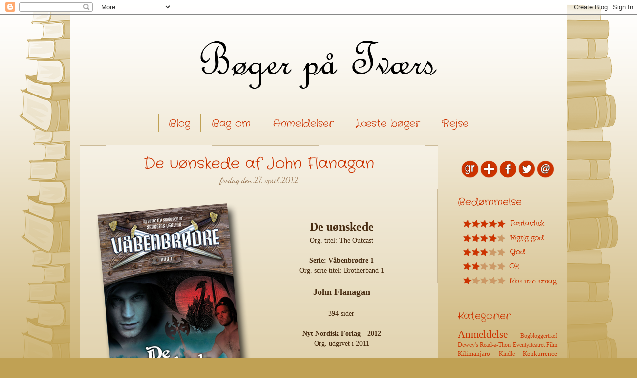

--- FILE ---
content_type: text/html; charset=UTF-8
request_url: https://bogpaatvaers.blogspot.com/2012/04/
body_size: 23302
content:
<!DOCTYPE html>
<html class='v2' dir='ltr' xmlns='http://www.w3.org/1999/xhtml' xmlns:b='http://www.google.com/2005/gml/b' xmlns:data='http://www.google.com/2005/gml/data' xmlns:expr='http://www.google.com/2005/gml/expr'>
<head>
<link href='https://www.blogger.com/static/v1/widgets/335934321-css_bundle_v2.css' rel='stylesheet' type='text/css'/>
<meta content='width=1100' name='viewport'/>
<meta content='text/html; charset=UTF-8' http-equiv='Content-Type'/>
<meta content='blogger' name='generator'/>
<link href='https://bogpaatvaers.blogspot.com/favicon.ico' rel='icon' type='image/x-icon'/>
<link href='http://bogpaatvaers.blogspot.com/2012/04/' rel='canonical'/>
<link rel="alternate" type="application/atom+xml" title="Bøger på tværs - Atom" href="https://bogpaatvaers.blogspot.com/feeds/posts/default" />
<link rel="alternate" type="application/rss+xml" title="Bøger på tværs - RSS" href="https://bogpaatvaers.blogspot.com/feeds/posts/default?alt=rss" />
<link rel="service.post" type="application/atom+xml" title="Bøger på tværs - Atom" href="https://www.blogger.com/feeds/8545438632967592903/posts/default" />
<!--Can't find substitution for tag [blog.ieCssRetrofitLinks]-->
<meta content='http://bogpaatvaers.blogspot.com/2012/04/' property='og:url'/>
<meta content='Bøger på tværs' property='og:title'/>
<meta content='' property='og:description'/>
<title>
Bøger på tværs: april 2012
</title>
<style type='text/css'>@font-face{font-family:'Crafty Girls';font-style:normal;font-weight:400;font-display:swap;src:url(//fonts.gstatic.com/s/craftygirls/v16/va9B4kXI39VaDdlPJo8N_NveRhf6Xl7Glw.woff2)format('woff2');unicode-range:U+0000-00FF,U+0131,U+0152-0153,U+02BB-02BC,U+02C6,U+02DA,U+02DC,U+0304,U+0308,U+0329,U+2000-206F,U+20AC,U+2122,U+2191,U+2193,U+2212,U+2215,U+FEFF,U+FFFD;}@font-face{font-family:'Dancing Script';font-style:normal;font-weight:400;font-display:swap;src:url(//fonts.gstatic.com/s/dancingscript/v29/If2cXTr6YS-zF4S-kcSWSVi_sxjsohD9F50Ruu7BMSo3Rep8hNX6plRPjLo.woff2)format('woff2');unicode-range:U+0102-0103,U+0110-0111,U+0128-0129,U+0168-0169,U+01A0-01A1,U+01AF-01B0,U+0300-0301,U+0303-0304,U+0308-0309,U+0323,U+0329,U+1EA0-1EF9,U+20AB;}@font-face{font-family:'Dancing Script';font-style:normal;font-weight:400;font-display:swap;src:url(//fonts.gstatic.com/s/dancingscript/v29/If2cXTr6YS-zF4S-kcSWSVi_sxjsohD9F50Ruu7BMSo3ROp8hNX6plRPjLo.woff2)format('woff2');unicode-range:U+0100-02BA,U+02BD-02C5,U+02C7-02CC,U+02CE-02D7,U+02DD-02FF,U+0304,U+0308,U+0329,U+1D00-1DBF,U+1E00-1E9F,U+1EF2-1EFF,U+2020,U+20A0-20AB,U+20AD-20C0,U+2113,U+2C60-2C7F,U+A720-A7FF;}@font-face{font-family:'Dancing Script';font-style:normal;font-weight:400;font-display:swap;src:url(//fonts.gstatic.com/s/dancingscript/v29/If2cXTr6YS-zF4S-kcSWSVi_sxjsohD9F50Ruu7BMSo3Sup8hNX6plRP.woff2)format('woff2');unicode-range:U+0000-00FF,U+0131,U+0152-0153,U+02BB-02BC,U+02C6,U+02DA,U+02DC,U+0304,U+0308,U+0329,U+2000-206F,U+20AC,U+2122,U+2191,U+2193,U+2212,U+2215,U+FEFF,U+FFFD;}</style>
<style id='page-skin-1' type='text/css'><!--
/*
-----------------------------------------------
Blogger Template Style
Name:     Watermark
Designer: Josh Peterson
URL:      www.noaesthetic.com
----------------------------------------------- */
/* Variable definitions
====================
<Variable name="keycolor" description="Main Color" type="color" default="#c0a154"/>
<Group description="Page Text" selector="body">
<Variable name="body.font" description="Font" type="font"
default="normal normal 14px Arial, Tahoma, Helvetica, FreeSans, sans-serif"/>
<Variable name="body.text.color" description="Text Color" type="color" default="#333333"/>
</Group>
<Group description="Backgrounds" selector=".main-inner">
<Variable name="body.background.color" description="Outer Background" type="color" default="#c0a154"/>
<Variable name="footer.background.color" description="Footer Background" type="color" default="transparent"/>
</Group>
<Group description="Links" selector=".main-inner">
<Variable name="link.color" description="Link Color" type="color" default="#cc3300"/>
<Variable name="link.visited.color" description="Visited Color" type="color" default="#993322"/>
<Variable name="link.hover.color" description="Hover Color" type="color" default="#ff3300"/>
</Group>
<Group description="Blog Title" selector=".header h1">
<Variable name="header.font" description="Title Font" type="font"
default="normal normal 60px Georgia, Utopia, 'Palatino Linotype', Palatino, serif"/>
<Variable name="header.text.color" description="Title Color" type="color" default="#ffffff" />
</Group>
<Group description="Blog Description" selector=".header .description">
<Variable name="description.text.color" description="Description Color" type="color"
default="#997755" />
</Group>
<Group description="Tabs Text" selector=".tabs-inner .widget li a">
<Variable name="tabs.font" description="Font" type="font"
default="normal normal 20px Georgia, Utopia, 'Palatino Linotype', Palatino, serif"/>
<Variable name="tabs.text.color" description="Text Color" type="color" default="#cc3300"/>
<Variable name="tabs.selected.text.color" description="Selected Color" type="color" default="#000000"/>
</Group>
<Group description="Tabs Background" selector=".tabs-outer .PageList">
<Variable name="tabs.background.color" description="Background Color" type="color" default="transparent"/>
<Variable name="tabs.separator.color" description="Separator Color" type="color" default="#c0a154"/>
</Group>
<Group description="Date Header" selector="h2.date-header">
<Variable name="date.font" description="Font" type="font"
default="normal normal 16px Arial, Tahoma, Helvetica, FreeSans, sans-serif"/>
<Variable name="date.text.color" description="Text Color" type="color" default="#997755"/>
</Group>
<Group description="Post" selector="h3.post-title, .comments h4">
<Variable name="post.title.font" description="Title Font" type="font"
default="normal normal 30px Georgia, Utopia, 'Palatino Linotype', Palatino, serif"/>
<Variable name="post.background.color" description="Background Color" type="color" default="transparent"/>
<Variable name="post.border.color" description="Border Color" type="color" default="#ccbb99" />
</Group>
<Group description="Post Footer" selector=".post-footer">
<Variable name="post.footer.text.color" description="Text Color" type="color" default="#997755"/>
</Group>
<Group description="Gadgets" selector="h2">
<Variable name="widget.title.font" description="Title Font" type="font"
default="normal normal 20px Georgia, Utopia, 'Palatino Linotype', Palatino, serif"/>
<Variable name="widget.title.text.color" description="Title Color" type="color" default="#000000"/>
<Variable name="widget.alternate.text.color" description="Alternate Color" type="color" default="#777777"/>
</Group>
<Group description="Footer" selector=".footer-inner">
<Variable name="footer.text.color" description="Text Color" type="color" default="#462a0f"/>
<Variable name="footer.widget.title.text.color" description="Gadget Title Color" type="color" default="#cc3300"/>
</Group>
<Group description="Footer Links" selector=".footer-inner">
<Variable name="footer.link.color" description="Link Color" type="color" default="#cc3300"/>
<Variable name="footer.link.visited.color" description="Visited Color" type="color" default="#993322"/>
<Variable name="footer.link.hover.color" description="Hover Color" type="color" default="#ff3300"/>
</Group>
<Variable name="body.background" description="Body Background" type="background"
color="#c0a154" default="$(color) url(//www.blogblog.com/1kt/watermark/body_background_birds.png) repeat scroll top left"/>
<Variable name="body.background.overlay" description="Overlay Background" type="background" color="#c0a154"
default="transparent url(//www.blogblog.com/1kt/watermark/body_overlay_birds.png) no-repeat scroll top right"/>
<Variable name="body.background.overlay.height" description="Overlay Background Height" type="length" default="121px"/>
<Variable name="tabs.background.inner" description="Tabs Background Inner" type="url" default="none"/>
<Variable name="tabs.background.outer" description="Tabs Background Outer" type="url" default="none"/>
<Variable name="tabs.border.size" description="Tabs Border Size" type="length" default="0"/>
<Variable name="tabs.shadow.spread" description="Tabs Shadow Spread" type="length" default="0"/>
<Variable name="main.padding.top" description="Main Padding Top" type="length" default="30px"/>
<Variable name="main.cap.height" description="Main Cap Height" type="length" default="0"/>
<Variable name="main.cap.image" description="Main Cap Image" type="url" default="none"/>
<Variable name="main.cap.overlay" description="Main Cap Overlay" type="url" default="none"/>
<Variable name="main.background" description="Main Background" type="background"
default="transparent none no-repeat scroll top left"/>
<Variable name="post.background.url" description="Post Background URL" type="url"
default="url(//www.blogblog.com/1kt/watermark/post_background_birds.png)"/>
<Variable name="post.border.size" description="Post Border Size" type="length" default="1px"/>
<Variable name="post.border.style" description="Post Border Style" type="string" default="dotted"/>
<Variable name="post.shadow.spread" description="Post Shadow Spread" type="length" default="0"/>
<Variable name="footer.background" description="Footer Background" type="background"
color="#997755" default="$(color) url(//www.blogblog.com/1kt/watermark/body_background_navigator.png) repeat scroll top left"/>
<Variable name="mobile.background.overlay" description="Mobile Background Overlay" type="string"
default="transparent none repeat scroll top left"/>
<Variable name="startSide" description="Side where text starts in blog language" type="automatic" default="left"/>
<Variable name="endSide" description="Side where text ends in blog language" type="automatic" default="right"/>
*/
/* Use this with templates/1ktemplate-*.html */
/* Content
----------------------------------------------- */
body {
font: normal normal 14px Georgia, Utopia, 'Palatino Linotype', Palatino, serif;
color: #462a0f;
background: #c0a154 url(//1.bp.blogspot.com/-IMdG394Mzmo/Unp8pZHbAfI/AAAAAAAAEGk/mh0r1RgnAqI/s0/background_bred.png) repeat-x fixed top center;
}
html body .content-outer {
min-width: 0;
max-width: 100%;
width: 100%;
}
.content-outer {
font-size: 92%;
}
a:link {
text-decoration:none;
color: #cc3300;
}
a:visited {
text-decoration:none;
color: #993322;
}
a:hover {
text-decoration:underline;
color: #ff3300;
}
.body-fauxcolumns .cap-top {
margin-top: 30px;
background: transparent none no-repeat scroll center center;
height: 121px;
}
.content-inner {
padding: 0;
}
/* Header
----------------------------------------------- */
.header-inner .Header .titlewrapper,
.header-inner .Header .descriptionwrapper {
padding-left: 20px;
padding-right: 20px;
}
.Header h1 {
font: normal normal 60px Georgia, Utopia, 'Palatino Linotype', Palatino, serif;
color: #ffffff;
text-shadow: 2px 2px rgba(0, 0, 0, .1);
}
.Header h1 a {
color: #ffffff;
}
.Header .description {
font-size: 140%;
color: #997755;
}
/* Tabs
----------------------------------------------- */
.tabs-inner .section {
margin: 0 20px;
}
.tabs-inner .PageList, .tabs-inner .LinkList, .tabs-inner .Labels {
margin-left: -11px;
margin-right: -11px;
background-color: transparent;
border-top: 0 solid #ffffff;
border-bottom: 0 solid #ffffff;
-moz-box-shadow: 0 0 0 rgba(0, 0, 0, .3);
-webkit-box-shadow: 0 0 0 rgba(0, 0, 0, .3);
-goog-ms-box-shadow: 0 0 0 rgba(0, 0, 0, .3);
box-shadow: 0 0 0 rgba(0, 0, 0, .3);
}
.tabs-inner .PageList .widget-content,
.tabs-inner .LinkList .widget-content,
.tabs-inner .Labels .widget-content {
margin: -3px -11px;
background: transparent none  no-repeat scroll right;
}
.tabs-inner .widget ul {
padding: 2px 25px;
max-height: 34px;
background: transparent none no-repeat scroll left;
}
.tabs-inner .widget li {
border: none;
}
.tabs-inner .widget li a {
display: inline-block;
padding: .25em 1em;
font: normal normal 20px Crafty Girls;
color: #cc3300;
border-right: 1px solid #c0a154;
}
.tabs-inner .widget li:first-child a {
border-left: 1px solid #c0a154;
}
.tabs-inner .widget li.selected a, .tabs-inner .widget li a:hover {
color: #000000;
}
/* Headings
----------------------------------------------- */
h2 {
font: normal normal 20px Crafty Girls;
color: #cc3300;
margin: 0 0 .5em;
}
h2.date-header {
font: normal normal 16px Dancing Script;
color: #997755;
}
/* Main
----------------------------------------------- */
.main-inner .column-center-inner,
.main-inner .column-left-inner,
.main-inner .column-right-inner {
padding: 0 5px;
}
.main-outer {
margin-top: 0;
background: transparent none no-repeat scroll top left;
}
.main-inner {
padding-top: 30px;
}
.main-cap-top {
position: relative;
}
.main-cap-top .cap-right {
position: absolute;
height: 0;
width: 100%;
bottom: 0;
background: transparent none repeat-x scroll bottom center;
}
.main-cap-top .cap-left {
position: absolute;
height: 245px;
width: 280px;
right: 0;
bottom: 0;
background: transparent none no-repeat scroll bottom left;
}
/* Posts
----------------------------------------------- */
.post-outer {
padding: 15px 20px;
margin: 0 0 25px;
background: transparent url(//www.blogblog.com/1kt/watermark/post_background_birds.png) repeat scroll top left;
_background-image: none;
border: dotted 1px #ccbb99;
-moz-box-shadow: 0 0 0 rgba(0, 0, 0, .1);
-webkit-box-shadow: 0 0 0 rgba(0, 0, 0, .1);
-goog-ms-box-shadow: 0 0 0 rgba(0, 0, 0, .1);
box-shadow: 0 0 0 rgba(0, 0, 0, .1);
}
h3.post-title {
font: normal normal 30px Crafty Girls;
margin: 0;
}
.comments h4 {
font: normal normal 30px Crafty Girls;
margin: 1em 0 0;
}
.post-body {
font-size: 105%;
line-height: 1.5;
position: relative;
}
.post-header {
margin: 0 0 1em;
color: #997755;
}
.post-footer {
margin: 10px 0 0;
padding: 10px 0 0;
color: #997755;
border-top: dashed 1px #777777;
}
#blog-pager {
font-size: 140%
}
#comments .comment-author {
padding-top: 1.5em;
border-top: dashed 1px #777777;
background-position: 0 1.5em;
}
#comments .comment-author:first-child {
padding-top: 0;
border-top: none;
}
.avatar-image-container {
margin: .2em 0 0;
}
/* Comments
----------------------------------------------- */
.comments .comments-content .icon.blog-author {
background-repeat: no-repeat;
background-image: url([data-uri]);
}
.comments .comments-content .loadmore a {
border-top: 1px solid #777777;
border-bottom: 1px solid #777777;
}
.comments .continue {
border-top: 2px solid #777777;
}
/* Widgets
----------------------------------------------- */
.widget ul, .widget #ArchiveList ul.flat {
padding: 0;
list-style: none;
}
.widget ul li, .widget #ArchiveList ul.flat li {
padding: .35em 0;
text-indent: 0;
border-top: dashed 1px #777777;
}
.widget ul li:first-child, .widget #ArchiveList ul.flat li:first-child {
border-top: none;
}
.widget .post-body ul {
list-style: disc;
}
.widget .post-body ul li {
border: none;
}
.widget .zippy {
color: #777777;
}
.post-body img, .post-body .tr-caption-container, .Profile img, .Image img,
.BlogList .item-thumbnail img {
padding: 5px;
background: #fff;
-moz-box-shadow: 1px 1px 5px rgba(0, 0, 0, .5);
-webkit-box-shadow: 1px 1px 5px rgba(0, 0, 0, .5);
-goog-ms-box-shadow: 1px 1px 5px rgba(0, 0, 0, .5);
box-shadow: 1px 1px 5px rgba(0, 0, 0, .5);
}
.post-body img, .post-body .tr-caption-container {
padding: 8px;
}
.post-body .tr-caption-container {
color: #333333;
}
.post-body .tr-caption-container img {
padding: 0;
background: transparent;
border: none;
-moz-box-shadow: 0 0 0 rgba(0, 0, 0, .1);
-webkit-box-shadow: 0 0 0 rgba(0, 0, 0, .1);
-goog-ms-box-shadow: 0 0 0 rgba(0, 0, 0, .1);
box-shadow: 0 0 0 rgba(0, 0, 0, .1);
}
/* Footer
----------------------------------------------- */
.footer-outer {
color:#ccbb99;
background: #997755 url(//www.blogblog.com/1kt/watermark/body_background_navigator.png) repeat scroll top left;
}
.footer-outer a {
color: #ff7755;
}
.footer-outer a:visited {
color: #dd5533;
}
.footer-outer a:hover {
color: #ff9977;
}
.footer-outer .widget h2 {
color: #eeddbb;
}
/* Mobile
----------------------------------------------- */
body.mobile  {
background-size: 100% auto;
}
.mobile .body-fauxcolumn-outer {
background: transparent none repeat scroll top left;
}
html .mobile .mobile-date-outer {
border-bottom: none;
background: transparent url(//www.blogblog.com/1kt/watermark/post_background_birds.png) repeat scroll top left;
_background-image: none;
margin-bottom: 10px;
}
.mobile .main-inner .date-outer {
padding: 0;
}
.mobile .main-inner .date-header {
margin: 10px;
}
.mobile .main-cap-top {
z-index: -1;
}
.mobile .content-outer {
font-size: 100%;
}
.mobile .post-outer {
padding: 10px;
}
.mobile .main-cap-top .cap-left {
background: transparent none no-repeat scroll bottom left;
}
.mobile .body-fauxcolumns .cap-top {
margin: 0;
}
.mobile-link-button {
background: transparent url(//www.blogblog.com/1kt/watermark/post_background_birds.png) repeat scroll top left;
}
.mobile-link-button a:link, .mobile-link-button a:visited {
color: #cc3300;
}
.mobile-index-date .date-header {
color: #997755;
}
.mobile-index-contents {
color: #462a0f;
}
.mobile .tabs-inner .section {
margin: 0;
}
.mobile .tabs-inner .PageList {
margin-left: 0;
margin-right: 0;
}
.mobile .tabs-inner .PageList .widget-content {
margin: 0;
color: #000000;
background: transparent url(//www.blogblog.com/1kt/watermark/post_background_birds.png) repeat scroll top left;
}
.mobile .tabs-inner .PageList .widget-content .pagelist-arrow {
border-left: 1px solid #c0a154;
}
.PageList {text-align:center !important;}
.PageList li {display:inline !important; float:none !important;}
h3.post-title {text-align: center;}
h2.date-header {margin:0em 0 1.5em;}
h2.date-header  {text-align: center;}
.post-body img, .post-body .tr-caption-container, .Profile img, .Image img, .BlogList .item-thumbnail img {
padding: none !important;
border: none !important;
background: none !important;
-moz-box-shadow: 0px 0px 0px transparent !important;
-webkit-box-shadow: 0px 0px 0px transparent !important;
box-shadow: 0px 0px 0px transparent !important;}
h2.date-header {margin:0em 0 0em;}
h2.date-header  {text-align: left;}
h2.date-header {margin:0em 0 1.5em;}
h2.date-header  {text-align: center;}
--></style>
<style id='template-skin-1' type='text/css'><!--
body {
min-width: 1000px;
}
.content-outer, .content-fauxcolumn-outer, .region-inner {
min-width: 1000px;
max-width: 1000px;
_width: 1000px;
}
.main-inner .columns {
padding-left: 0px;
padding-right: 240px;
}
.main-inner .fauxcolumn-center-outer {
left: 0px;
right: 240px;
/* IE6 does not respect left and right together */
_width: expression(this.parentNode.offsetWidth -
parseInt("0px") -
parseInt("240px") + 'px');
}
.main-inner .fauxcolumn-left-outer {
width: 0px;
}
.main-inner .fauxcolumn-right-outer {
width: 240px;
}
.main-inner .column-left-outer {
width: 0px;
right: 100%;
margin-left: -0px;
}
.main-inner .column-right-outer {
width: 240px;
margin-right: -240px;
}
#layout {
min-width: 0;
}
#layout .content-outer {
min-width: 0;
width: 800px;
}
#layout .region-inner {
min-width: 0;
width: auto;
}
--></style>
<script type='text/javascript'>
        (function(i,s,o,g,r,a,m){i['GoogleAnalyticsObject']=r;i[r]=i[r]||function(){
        (i[r].q=i[r].q||[]).push(arguments)},i[r].l=1*new Date();a=s.createElement(o),
        m=s.getElementsByTagName(o)[0];a.async=1;a.src=g;m.parentNode.insertBefore(a,m)
        })(window,document,'script','https://www.google-analytics.com/analytics.js','ga');
        ga('create', 'UA-24679885-2', 'auto', 'blogger');
        ga('blogger.send', 'pageview');
      </script>
<script>
  		(function(i,s,o,g,r,a,m){i['GoogleAnalyticsObject']=r;i[r]=i[r]||function(){
  		(i[r].q=i[r].q||[]).push(arguments)},i[r].l=1*new Date();a=s.createElement(o),
  		m=s.getElementsByTagName(o)[0];a.async=1;a.src=g;m.parentNode.insertBefore(a,m)
  		})(window,document,'script','//www.google-analytics.com/analytics.js','ga');

  		ga('create', 'UA-24679885-2', 'bogpaatvaers.blogspot.dk');
  		ga('send', 'pageview');
	</script>
<link href='https://www.blogger.com/dyn-css/authorization.css?targetBlogID=8545438632967592903&amp;zx=679d3e0d-0e3d-409b-adb8-fecd47ef4606' media='none' onload='if(media!=&#39;all&#39;)media=&#39;all&#39;' rel='stylesheet'/><noscript><link href='https://www.blogger.com/dyn-css/authorization.css?targetBlogID=8545438632967592903&amp;zx=679d3e0d-0e3d-409b-adb8-fecd47ef4606' rel='stylesheet'/></noscript>
<meta name='google-adsense-platform-account' content='ca-host-pub-1556223355139109'/>
<meta name='google-adsense-platform-domain' content='blogspot.com'/>

</head>
<body class='loading'>
<div class='navbar section' id='navbar'><div class='widget Navbar' data-version='1' id='Navbar1'><script type="text/javascript">
    function setAttributeOnload(object, attribute, val) {
      if(window.addEventListener) {
        window.addEventListener('load',
          function(){ object[attribute] = val; }, false);
      } else {
        window.attachEvent('onload', function(){ object[attribute] = val; });
      }
    }
  </script>
<div id="navbar-iframe-container"></div>
<script type="text/javascript" src="https://apis.google.com/js/platform.js"></script>
<script type="text/javascript">
      gapi.load("gapi.iframes:gapi.iframes.style.bubble", function() {
        if (gapi.iframes && gapi.iframes.getContext) {
          gapi.iframes.getContext().openChild({
              url: 'https://www.blogger.com/navbar/8545438632967592903?origin\x3dhttps://bogpaatvaers.blogspot.com',
              where: document.getElementById("navbar-iframe-container"),
              id: "navbar-iframe"
          });
        }
      });
    </script><script type="text/javascript">
(function() {
var script = document.createElement('script');
script.type = 'text/javascript';
script.src = '//pagead2.googlesyndication.com/pagead/js/google_top_exp.js';
var head = document.getElementsByTagName('head')[0];
if (head) {
head.appendChild(script);
}})();
</script>
</div></div>
<div class='body-fauxcolumns'>
<div class='fauxcolumn-outer body-fauxcolumn-outer'>
<div class='cap-top'>
<div class='cap-left'></div>
<div class='cap-right'></div>
</div>
<div class='fauxborder-left'>
<div class='fauxborder-right'></div>
<div class='fauxcolumn-inner'>
</div>
</div>
<div class='cap-bottom'>
<div class='cap-left'></div>
<div class='cap-right'></div>
</div>
</div>
</div>
<div class='content'>
<div class='content-fauxcolumns'>
<div class='fauxcolumn-outer content-fauxcolumn-outer'>
<div class='cap-top'>
<div class='cap-left'></div>
<div class='cap-right'></div>
</div>
<div class='fauxborder-left'>
<div class='fauxborder-right'></div>
<div class='fauxcolumn-inner'>
</div>
</div>
<div class='cap-bottom'>
<div class='cap-left'></div>
<div class='cap-right'></div>
</div>
</div>
</div>
<div class='content-outer'>
<div class='content-cap-top cap-top'>
<div class='cap-left'></div>
<div class='cap-right'></div>
</div>
<div class='fauxborder-left content-fauxborder-left'>
<div class='fauxborder-right content-fauxborder-right'></div>
<div class='content-inner'>
<header>
<div class='header-outer'>
<div class='header-cap-top cap-top'>
<div class='cap-left'></div>
<div class='cap-right'></div>
</div>
<div class='fauxborder-left header-fauxborder-left'>
<div class='fauxborder-right header-fauxborder-right'></div>
<div class='region-inner header-inner'>
<div class='header section' id='header'><div class='widget Header' data-version='1' id='Header1'>
<div id='header-inner'>
<a href='https://bogpaatvaers.blogspot.com/' style='display: block'>
<img alt='Bøger på tværs' height='200px; ' id='Header1_headerimg' src='https://blogger.googleusercontent.com/img/b/R29vZ2xl/AVvXsEiNrjsyNbdUuYRzCtyTIajDkwIgvL2Tdq8fScINsF6FeGfszXD_2cL_GT7McoA2q9ToZXoNXbGt4HadpUeiQBr3avfHG_UgeSW6XQzoLIbOGGwuFNwOJYfelz1QIkxlX0DGsaCCAIvN4p4G/s1600/header1.png' style='display: block' width='1000px; '/>
</a>
</div>
</div></div>
</div>
</div>
<div class='header-cap-bottom cap-bottom'>
<div class='cap-left'></div>
<div class='cap-right'></div>
</div>
</div>
</header>
<div class='tabs-outer'>
<div class='tabs-cap-top cap-top'>
<div class='cap-left'></div>
<div class='cap-right'></div>
</div>
<div class='fauxborder-left tabs-fauxborder-left'>
<div class='fauxborder-right tabs-fauxborder-right'></div>
<div class='region-inner tabs-inner'>
<div class='tabs section' id='crosscol'><div class='widget PageList' data-version='1' id='PageList1'>
<h2>
Sider
</h2>
<div class='widget-content'>
<ul>
<li>
<a href='https://bogpaatvaers.blogspot.com/'>
Blog
</a>
</li>
<li>
<a href='https://bogpaatvaers.blogspot.com/p/bag-om.html'>
Bag om
</a>
</li>
<li>
<a href='https://bogpaatvaers.blogspot.com/p/anmeldelser.html'>
Anmeldelser
</a>
</li>
<li>
<a href='https://bogpaatvaers.blogspot.com/p/lste-bger.html'>
Læste bøger
</a>
</li>
<li>
<a href='https://bogpaatvaers.blogspot.com/p/rejse.html'>
Rejse
</a>
</li>
</ul>
<div class='clear'></div>
</div>
</div></div>
<div class='tabs no-items section' id='crosscol-overflow'></div>
</div>
</div>
<div class='tabs-cap-bottom cap-bottom'>
<div class='cap-left'></div>
<div class='cap-right'></div>
</div>
</div>
<div class='main-outer'>
<div class='main-cap-top cap-top'>
<div class='cap-left'></div>
<div class='cap-right'></div>
</div>
<div class='fauxborder-left main-fauxborder-left'>
<div class='fauxborder-right main-fauxborder-right'></div>
<div class='region-inner main-inner'>
<div class='columns fauxcolumns'>
<div class='fauxcolumn-outer fauxcolumn-center-outer'>
<div class='cap-top'>
<div class='cap-left'></div>
<div class='cap-right'></div>
</div>
<div class='fauxborder-left'>
<div class='fauxborder-right'></div>
<div class='fauxcolumn-inner'>
</div>
</div>
<div class='cap-bottom'>
<div class='cap-left'></div>
<div class='cap-right'></div>
</div>
</div>
<div class='fauxcolumn-outer fauxcolumn-left-outer'>
<div class='cap-top'>
<div class='cap-left'></div>
<div class='cap-right'></div>
</div>
<div class='fauxborder-left'>
<div class='fauxborder-right'></div>
<div class='fauxcolumn-inner'>
</div>
</div>
<div class='cap-bottom'>
<div class='cap-left'></div>
<div class='cap-right'></div>
</div>
</div>
<div class='fauxcolumn-outer fauxcolumn-right-outer'>
<div class='cap-top'>
<div class='cap-left'></div>
<div class='cap-right'></div>
</div>
<div class='fauxborder-left'>
<div class='fauxborder-right'></div>
<div class='fauxcolumn-inner'>
</div>
</div>
<div class='cap-bottom'>
<div class='cap-left'></div>
<div class='cap-right'></div>
</div>
</div>
<!-- corrects IE6 width calculation -->
<div class='columns-inner'>
<div class='column-center-outer'>
<div class='column-center-inner'>
<div class='main section' id='main'><div class='widget Blog' data-version='1' id='Blog1'>
<div class='blog-posts hfeed'>
<!--Can't find substitution for tag [defaultAdStart]-->

                                        <div class="date-outer">
                                      

                                        <div class="date-posts">
                                      
<div class='post-outer'>
<div class='post hentry' itemprop='blogPost' itemscope='itemscope' itemtype='http://schema.org/BlogPosting'>
<meta content='https://blogger.googleusercontent.com/img/b/R29vZ2xl/AVvXsEj0Z-GGdsJpCzPQ7RNPliqtrDEOsr0ikj9hPjeOq7XmiTO2uvmG4GcQm8mVIuAWsHd8gE7ap-L5acQ0SKorOUgdHarvmLdw72x24OU1t80xK6NxWQ4So8omdSBGkAvlemvA8UHwZcNM-yOU/s1600/A_VB1.png' itemprop='image_url'/>
<meta content='8545438632967592903' itemprop='blogId'/>
<meta content='6702508163001438802' itemprop='postId'/>
<a name='6702508163001438802'></a>
<h3 class='post-title entry-title' itemprop='name'>
<a href='https://bogpaatvaers.blogspot.com/2012/04/de-unskede-af-john-flanagan.html'>
De uønskede af John Flanagan
</a>
</h3>
<h2 class='date-header'>
<span>
fredag den 27. april 2012
</span>
</h2>
<div class='post-header'>
<div class='post-header-line-1'></div>
</div>
<div class='post-body entry-content' id='post-body-6702508163001438802' itemprop='description articleBody'>
<table border="0" style="width: 660px;"><tbody>
<tr><td style="width: 330px;"><a href="https://blogger.googleusercontent.com/img/b/R29vZ2xl/AVvXsEj0Z-GGdsJpCzPQ7RNPliqtrDEOsr0ikj9hPjeOq7XmiTO2uvmG4GcQm8mVIuAWsHd8gE7ap-L5acQ0SKorOUgdHarvmLdw72x24OU1t80xK6NxWQ4So8omdSBGkAvlemvA8UHwZcNM-yOU/s1600/A_VB1.png" imageanchor="1"><img border="0" src="https://blogger.googleusercontent.com/img/b/R29vZ2xl/AVvXsEj0Z-GGdsJpCzPQ7RNPliqtrDEOsr0ikj9hPjeOq7XmiTO2uvmG4GcQm8mVIuAWsHd8gE7ap-L5acQ0SKorOUgdHarvmLdw72x24OU1t80xK6NxWQ4So8omdSBGkAvlemvA8UHwZcNM-yOU/s1600/A_VB1.png" /></a></td>
<td align="center" style="width: 330px;" valign="top"><br />
<br />
<span style="font-size: x-large;"><b>De uønskede</b></span><br />
Org. titel: The Outcast<br />
<br />
<b>Serie: Våbenbrødre 1</b><br />
Org. serie titel: Brotherband 1<br />
<br />
<span style="font-size: large;"><b>John Flanagan</b></span><br />
<br />
394 sider<br />
<br />
<b>Nyt Nordisk Forlag - 2012</b><br />
Org. udgivet i 2011<br />
<br />
<div class="separator" style="clear: both; text-align: center;">
<a href="https://blogger.googleusercontent.com/img/b/R29vZ2xl/AVvXsEjHOpF4Eu7-NxQyO98U0B152LBl2jakQbzqcCja7aanjtySF9ech8byvHy23aQJKLkTL1SaI4v8bfxJIke3OYCwoAR3SOLQLme6JopJGeTxQAKCrYu_4g67vKwAzZRE4SbhXBdCLZn31T7x/s1600/5_stjerner.png" imageanchor="1" style="margin-left: 1em; margin-right: 1em;"><img border="0" height="54" src="https://blogger.googleusercontent.com/img/b/R29vZ2xl/AVvXsEjHOpF4Eu7-NxQyO98U0B152LBl2jakQbzqcCja7aanjtySF9ech8byvHy23aQJKLkTL1SaI4v8bfxJIke3OYCwoAR3SOLQLme6JopJGeTxQAKCrYu_4g67vKwAzZRE4SbhXBdCLZn31T7x/s200/5_stjerner.png" width="200" /></a></div>
</td></tr>
</tbody></table>
<div>
<br />
---------------------------------------------------------------------------------------------------------------------------------------<br />
<i>Bogen er modtaget som anmelder-eksemplar fra Boggnasker.dk, og derfor kan anmeldelsen læses her:</i>&nbsp;<i><a href="http://www.boggnasker.dk/vbforum/fantasy/14090-uonskede-john-flanagan.html" target="_blank">De Uønskede af John Flanagan</a></i><br />
---------------------------------------------------------------------------------------------------------------------------------------<br />
<br />
<b>Bøger i serien: Våbenbrødre</b><br />
<b><br /></b>
<br />
<table border="0" style="width: 500px;"><tbody>
<tr>
<td><a href="http://bogpaatvaers.blogspot.com/2012/04/de-unskede-af-john-flanagan.html"><img alt="" border="0" height="200" src="https://blogger.googleusercontent.com/img/b/R29vZ2xl/AVvXsEiyFcIWYHvtzOlif0B82PKv3_I0ebsSU_nlSBCqOc5F4XE61XHMAUvPjQaAs83JH0_BdsCzRX3alBuZsOHgaD5wi-vHC6lth9zI-txm4rw0Btff7qOYVZrwxUHe1PIAsoWpFH4_N9u76Za8/s200/VB_1.jpg" title="1. De uønskede" width="135" /></a></td>   
<td><a href="http://bogpaatvaers.blogspot.com/2012/11/under-angreb-af-john-flanagan.html"><img alt="" border="0" height="200" src="https://blogger.googleusercontent.com/img/b/R29vZ2xl/AVvXsEgHQuFUa0u3Co-FNeUhYmc9umuvXe0P9gqd07kEHa-ew7xVFZVCLrSXYiG6WTyRGMie5Ld0fHniKDOHUvizP7fNBCP7tW413ek2o91Hbm1RQ0Fpsx2YdAhnYPawlpUtkcpK6ZVnrEyyAKuv/s200/VB_2_da.jpg" title="2. Under angreb" width="135" /></a></td>
<td><a href="http://bogpaatvaers.blogspot.com/2013/04/jagten-pa-andomal-af-john-flanagan.html"><img alt="" border="0" src="https://blogger.googleusercontent.com/img/b/R29vZ2xl/AVvXsEgwNuHGpkF5h93s2cT_de_4WM67Gj9_-RW5v8jRr6M73L4B8PBULSmF1OcR5BTFtDfCu4tIVolEha6mOO_L11KwbUKti3tYRgYjvMbvHmywTDtvnRphzzrGdSzHPszpqeCvvtep-oOo-Boa/s320/VB_3_a.jpg" title="3. Jagten på Andomal" /></a></td></tr>
</tbody></table>
</div>
<div style='clear: both;'></div>
</div>
<div class='post-footer'>
<div class='post-footer-line post-footer-line-1'>
<span class='post-author vcard'>
Indsendt af
<span class='fn' itemprop='author' itemscope='itemscope' itemtype='http://schema.org/Person'>
<meta content='https://www.blogger.com/profile/04514085317573347563' itemprop='url'/>
<a class='g-profile' href='https://www.blogger.com/profile/04514085317573347563' rel='author' title='author profile'>
<span itemprop='name'>
Kathrine
</span>
</a>
</span>
</span>
<span class='post-timestamp'>
kl.
<meta content='http://bogpaatvaers.blogspot.com/2012/04/de-unskede-af-john-flanagan.html' itemprop='url'/>
<a class='timestamp-link' href='https://bogpaatvaers.blogspot.com/2012/04/de-unskede-af-john-flanagan.html' rel='bookmark' title='permanent link'>
<abbr class='published' itemprop='datePublished' title='2012-04-27T10:21:00+02:00'>
10.21
</abbr>
</a>
</span>
<span class='post-comment-link'>
<a class='comment-link' href='https://bogpaatvaers.blogspot.com/2012/04/de-unskede-af-john-flanagan.html#comment-form' onclick=''>
1 kommentar
                                    :
                                  </a>
</span>
<span class='post-icons'>
<span class='item-control blog-admin pid-1849571078'>
<a href='https://www.blogger.com/post-edit.g?blogID=8545438632967592903&postID=6702508163001438802&from=pencil' title='Rediger opslag'>
<img alt="" class="icon-action" height="18" src="//img2.blogblog.com/img/icon18_edit_allbkg.gif" width="18">
</a>
</span>
</span>
<div class='post-share-buttons goog-inline-block'>
<a class='goog-inline-block share-button sb-email' href='https://www.blogger.com/share-post.g?blogID=8545438632967592903&postID=6702508163001438802&target=email' target='_blank' title='Send med mail'>
<span class='share-button-link-text'>
Send med mail
</span>
</a>
<a class='goog-inline-block share-button sb-blog' href='https://www.blogger.com/share-post.g?blogID=8545438632967592903&postID=6702508163001438802&target=blog' onclick='window.open(this.href, "_blank", "height=270,width=475"); return false;' target='_blank' title='Blog om dette!'>
<span class='share-button-link-text'>
Blog om dette!
</span>
</a>
<a class='goog-inline-block share-button sb-twitter' href='https://www.blogger.com/share-post.g?blogID=8545438632967592903&postID=6702508163001438802&target=twitter' target='_blank' title='Del på X'>
<span class='share-button-link-text'>
Del på X
</span>
</a>
<a class='goog-inline-block share-button sb-facebook' href='https://www.blogger.com/share-post.g?blogID=8545438632967592903&postID=6702508163001438802&target=facebook' onclick='window.open(this.href, "_blank", "height=430,width=640"); return false;' target='_blank' title='Del via Facebook'>
<span class='share-button-link-text'>
Del via Facebook
</span>
</a>
</div>
</div>
<div class='post-footer-line post-footer-line-2'>
<span class='post-labels'>
Etiketter:
<a href='https://bogpaatvaers.blogspot.com/search/label/Anmeldelse' rel='tag'>
Anmeldelse
</a>

                                              ,
                                            
<a href='https://bogpaatvaers.blogspot.com/search/label/Fantasy' rel='tag'>
Fantasy
</a>

                                              ,
                                            
<a href='https://bogpaatvaers.blogspot.com/search/label/John%20Flanagan' rel='tag'>
John Flanagan
</a>

                                              ,
                                            
<a href='https://bogpaatvaers.blogspot.com/search/label/L%C3%A6st%20p%C3%A5%20dansk' rel='tag'>
Læst på dansk
</a>

                                              ,
                                            
<a href='https://bogpaatvaers.blogspot.com/search/label/V%C3%A5benbr%C3%B8dre' rel='tag'>
Våbenbrødre
</a>
</span>
</div>
<div class='post-footer-line post-footer-line-3'></div>
</div>
</div>
</div>

                                          </div></div>
                                        

                                        <div class="date-outer">
                                      

                                        <div class="date-posts">
                                      
<div class='post-outer'>
<div class='post hentry' itemprop='blogPost' itemscope='itemscope' itemtype='http://schema.org/BlogPosting'>
<meta content='https://blogger.googleusercontent.com/img/b/R29vZ2xl/AVvXsEgQ7pEtFfhvc1lh4bPH20xn8A4KwJm94EHfWFQosPMT0xeIkE1PZYbFKlJ6GjaSBxPGTjuBr7KLtw8xwkKYJKXDgeEkg55QdhpDiETopjtgWHOUgg0GbMAJ5mClC8yaZ9eeR_0ZqiBAIymW/s320/kaaberboel.png' itemprop='image_url'/>
<meta content='8545438632967592903' itemprop='blogId'/>
<meta content='8349589695634573803' itemprop='postId'/>
<a name='8349589695634573803'></a>
<h3 class='post-title entry-title' itemprop='name'>
<a href='https://bogpaatvaers.blogspot.com/2012/04/manedens-forfatter-lene-kaaberbl.html'>
Månedens Forfatter #1: Lene Kaaberbøl
</a>
</h3>
<h2 class='date-header'>
<span>
søndag den 22. april 2012
</span>
</h2>
<div class='post-header'>
<div class='post-header-line-1'></div>
</div>
<div class='post-body entry-content' id='post-body-8349589695634573803' itemprop='description articleBody'>
<span style="font-family: inherit;"><i>I&nbsp;</i>&#8221;Månedens
Forfatter&#8221;<i> vil jeg hver måned præsentere en forfatter. Det kan være én,
hvis bøger jeg selv har læst, eller én, som jeg gerne vil læse bøger af. Formålet er at lære lidt mere om de forfattere, hvis bøger jeg går og læser. I dag
gælder det den danske forfatter </i><b style="font-style: italic;">Lene
Kaaberbøl</b><i>.</i></span><br />
<div class="MsoNoSpacing">
<span style="font-family: inherit;"><br /></span></div>
<div class="MsoNoSpacing">
<span style="font-family: inherit;">Forfatter Lene Kaaberbøl har en helt central
rolle i forhold til min lyst til at læse. Det var da jeg i 4. klasse stiftede
bekendtskab med Katriona-serien og Skammer-serien at jeg var solgt til
fantasy-genren. De bøger viste mig vejen til en spændende verden af fantastiske
bøger og derfor er Lene Kaaberbøl selvfølgelig den første jeg vil præsentere i <i>&#8221;Månedens Forfatter&#8221;</i>.</span></div>
<div class="MsoNoSpacing">
<span style="font-family: inherit;"><br /></span></div>
<table cellpadding="0" cellspacing="0" class="tr-caption-container" style="float: right; margin-left: 1em; text-align: right;"><tbody>
<tr><td style="text-align: center;"><a href="https://blogger.googleusercontent.com/img/b/R29vZ2xl/AVvXsEgQ7pEtFfhvc1lh4bPH20xn8A4KwJm94EHfWFQosPMT0xeIkE1PZYbFKlJ6GjaSBxPGTjuBr7KLtw8xwkKYJKXDgeEkg55QdhpDiETopjtgWHOUgg0GbMAJ5mClC8yaZ9eeR_0ZqiBAIymW/s1600/kaaberboel.png" imageanchor="1" style="clear: right; margin-bottom: 1em; margin-left: auto; margin-right: auto;"><span style="font-family: inherit;"><img border="0" height="239" src="https://blogger.googleusercontent.com/img/b/R29vZ2xl/AVvXsEgQ7pEtFfhvc1lh4bPH20xn8A4KwJm94EHfWFQosPMT0xeIkE1PZYbFKlJ6GjaSBxPGTjuBr7KLtw8xwkKYJKXDgeEkg55QdhpDiETopjtgWHOUgg0GbMAJ5mClC8yaZ9eeR_0ZqiBAIymW/s320/kaaberboel.png" width="320" /></span></a></td></tr>
<tr><td class="tr-caption" style="text-align: center;"><span style="font-family: inherit;">Lene Kaaberbøl. Foto: Lars Bonde. Lånt fra <a href="http://www.kaaberboel.dk/" target="_blank">kaaberboel.dk</a></span></td></tr>
</tbody></table>
<div class="MsoNoSpacing">
<span style="font-family: inherit;"><b>Nationalitet: </b>Dansk</span></div>
<div class="MsoNoSpacing">
<span style="font-family: inherit;"><b>Alder:</b> Født 24.
marts 1960</span></div>
<div class="MsoNoSpacing">
<span style="font-family: inherit;"><b>Uddannelse:</b> cand.mag.
i engelsk og dramaturgi</span></div>
<div class="MsoNoSpacing">
<span style="font-family: inherit;"><b>Forfatter debut:</b>
1975 med 2 bøger om Tina og hestene</span></div>
<div class="MsoNoSpacing">
<span style="font-family: inherit;"><br /></span></div>
<div class="MsoNoSpacing">
<span style="font-family: inherit;">Lene Kaaberbøl var bare 15 år da hun udgav sin første
bog, <i>&#8221;Den første bog om Tina og hestene&#8221;</i>,
og siden da er der kommet mange spændende bøger fra hendes hånd. </span></div>
<div class="MsoNoSpacing">
<span style="font-family: inherit;"><br /></span></div>
<div class="MsoNoSpacing">
<span style="font-family: inherit;">Lene Kaaberbøl er kendt som en af Danmarks
fantasydronninger, der har skrevet Skammer-serien, om Dina der har arvet sin
mors skammerøjne og kan se skammen hos andre mennesker bare ved at se dem i
øjnene. Serien om Katriona, er også populær og handler om den iltre Kat der drømmer
om at blive Bredinari. Derudover er det blevet til en enkelt enkeltstående
roman i fantasygenren, nemlig Skyggeporten. For tiden skriver Lene Kaaberbøl på
sin nyeste fantasy-serie, Vildheks, der har en lidt yngre målgruppe end de
andre, men stadig holder der høje niveau for en god fortælling.</span></div>
<div class="MsoNoSpacing">
<span style="font-family: inherit;"><br /></span></div>
<div class="MsoNoSpacing">
<span style="font-family: inherit;">Ud over hestebøgerne og bøgerne i fantasygenren har Lene
Kaaberbøl også skrevet bøger om W.I.T.C.H for Disney. Det blev til i alt ni
bøger om de 5 piger. Bøgerne er først skrevet på engelsk og derefter oversat
til dansk i samarbejde med Merlin P. Mann. Disney er ikke den eneste som Lene har skrevet bøger for. I 2011 udkom
bogen &#8221;Fortællinger om Bærfolket&#8221;, der er blevet til i et samarbejde med <a href="http://www.dengamlefabrik.dk/" target="_blank">DenGamle Fabrik</a> der som bekendt producerer marmelade.&nbsp; Bogen er en videreudvikling af Den Gamle
Fabriks tv-reklamer og kan både fås som rigtig trykt bog og som applikation til
Ipad, hvis man skanner QR-koden på marmeladeglassene. </span></div>
<div class="MsoNoSpacing">
<span style="font-family: inherit;"><br /></span></div>
<div class="MsoNoSpacing">
<span style="font-family: inherit;">Ligsom med samarbejdet med Den Gamle Fabrik viste Lene
Kaaberbøl i 2009 at hun ikke er bange for at udfordre det traditionelle
bogformat og prøve noget andet. I 2009 blev bogen Sirene nemlig udgiver. Det er
en såkaldt Plug&#8217;n&#8217;read bog hvor der i bogen er en lille mp3-afspiller med musik
som passer til de enkelte kapitler i bogen. En fusion mellem bog, musik og
billeder der blev til i samarbejde med Aura Dione, Ask Futtrup, Henrik Olsen og
Uffe Wagner.</span></div>
<div class="MsoNoSpacing">
<span style="font-family: inherit;"><br /></span></div>
<div class="MsoNoSpacing">
<span style="font-family: inherit;">Efterhånden som Lene Kaaberbøls forfatterskab har
udviklet sig er hun også gået andre veje og forsøgt sig med andre genre end fantasy-genren.
Det kom der en krimi-serie om Nina Borg ud af. Den er skrevet i samarbejde med
Agnete Friis og makkerparret har skrevet 3 bøger i serien, hvoraf den første
fik prisen som årets bedste spændingsroman 2009&nbsp;</span>(<i>"Haldald Mogens-Prisen"</i>)<span style="font-family: inherit;">. Krimigenren må have fanget
Kaaberbøl for i 2010 udkom hendes første selvstændige krimi &#8221;Kadaverdoktoren&#8221;.</span></div>
<div class="MsoNoSpacing">
<span style="font-family: inherit;"><br /></span>
<span style="font-family: inherit;">Lene Kaaberbøl af modtaget en god mængde priser for sine bøger. Der kan bl.a. nævnes <i>"</i></span><i>The Best Disney Novel Writer of the Year"</i> for sine W.I.T.C.H-bøger i 2002. <i>"Danmarks Skolebibliotekarers Børnebogspris"</i> for&nbsp;Skammer-serien,&nbsp;<i>"Børnebibliotekarernes Kulturpris"</i>&nbsp;og <i>"BMF's børnebogspris"</i> for Skammerkrigen&nbsp;i 2003.&nbsp;<i>"Nordisk Skolebibliotekarforenings Børnebogspris"</i>&nbsp;i 2004. Skyggeporten vandt <i>"Orla-prisen"</i> for bedste børnebog i 2007.<br />
<span style="font-family: inherit;"><br /></span></div>
<div class="MsoNoSpacing">
<span style="font-family: inherit;">Ud over sit forfatterskab har Lene Kaaberbøl, i samarbejde
med ArtPeople, oprettet børnebogsforlaget Phabel. I dag har det skriftet navn til
<a href="http://www.artpeople.dk/junior/boeger/nyheder" target="_blank">People&#8217;sPress Jr</a>. og er et datterselskab til People&#8217;sPress. </span></div>
<div class="MsoNoSpacing">
<span style="font-family: inherit;"><br /></span></div>
<div class="MsoNoSpacing">
<span style="font-family: inherit;">Som en bonusinformation, spiller Lene Kaaberbøl petanque og
var med til at vinde sølv til Danmark ved VM i petanque for kvinder i 2000.</span></div>
<div class="MsoNoSpacing">
<span style="font-family: inherit;"><br /></span></div>
<div class="MsoNoSpacing">
<b><span style="font-family: inherit;"><span style="font-size: large;">Bibliografi:</span><span style="font-size: medium;"><o:p></o:p></span></span></b></div>
<div class="MsoNoSpacing">
<span style="font-family: inherit;">Liste over nogle af de bøger Lene Kaaberbøl har skrevet.
Jeg har listet dem som jeg synes er de vigtigste og udeladt billedbøger. </span></div>
<div class="MsoNoSpacing">
<span style="font-family: inherit;"><br /></span></div>
<div class="MsoNoSpacing">
<span style="font-family: inherit;">* betyder at det er en bog jeg har læst</span></div>
<div class="MsoNoSpacing">
<span style="font-family: inherit;"><br /></span></div>
<div class="MsoNoSpacing">
<b><span style="font-family: inherit;">Tina og hestene<o:p></o:p></span></b></div>
<div class="MsoNoSpacing" style="margin-left: 36.0pt; mso-list: l6 level1 lfo1; text-indent: -18.0pt;">
<span style="font-family: inherit;">1.<span style="font-size: 7pt;">&nbsp;&nbsp;&nbsp;&nbsp;&nbsp;&nbsp; </span>Den
første bog om Tina og hestene, 1975</span></div>
<div class="MsoNoSpacing" style="margin-left: 36.0pt; mso-list: l6 level1 lfo1; text-indent: -18.0pt;">
<span style="font-family: inherit;">2.<span style="font-size: 7pt;">&nbsp;&nbsp;&nbsp;&nbsp;&nbsp;&nbsp; </span>Den
anden bog om Tina og hestene, 1975</span></div>
<div class="MsoNoSpacing" style="margin-left: 36.0pt; mso-list: l6 level1 lfo1; text-indent: -18.0pt;">
<span style="font-family: inherit;">3.<span style="font-size: 7pt;">&nbsp;&nbsp;&nbsp;&nbsp;&nbsp;&nbsp; </span>Tinas
hestepensionat, 1976</span></div>
<div class="MsoNoSpacing" style="margin-left: 36.0pt; mso-list: l6 level1 lfo1; text-indent: -18.0pt;">
<span style="font-family: inherit;">4.<span style="font-size: 7pt;">&nbsp;&nbsp;&nbsp;&nbsp;&nbsp;&nbsp; </span>Tinas
rideskole, 1976</span></div>
<div class="MsoNoSpacing">
<span style="font-family: inherit;"><br /></span></div>
<div class="MsoNoSpacing">
<b><span style="font-family: inherit;">Katriona- serien<o:p></o:p></span></b></div>
<div class="MsoNoSpacing" style="margin-left: 36.0pt; mso-list: l5 level1 lfo2; text-indent: -18.0pt;">
<span style="font-family: inherit;">1.<span style="font-size: 7pt;">&nbsp;&nbsp;&nbsp;&nbsp;&nbsp;<a href="//www.blogger.com/goog_82222042">&nbsp; </a></span><a href="http://bogpaatvaers.blogspot.dk/2011/04/slvhesten-af-lene-kaaberbl.html">Sølvhesten- historien om Katriona Teresadatter, 1992</a>*</span></div>
<div class="MsoNoSpacing" style="margin-left: 36.0pt; mso-list: l5 level1 lfo2; text-indent: -18.0pt;">
<span style="font-family: inherit;">2.<span style="font-size: 7pt;">&nbsp;&nbsp;&nbsp;&nbsp;&nbsp;&nbsp; </span>Hermelinen
- historien om Katriona Trivallia, 1994*</span></div>
<div class="MsoNoSpacing" style="margin-left: 36.0pt; mso-list: l5 level1 lfo2; text-indent: -18.0pt;">
<span style="font-family: inherit;">3.<span style="font-size: 7pt;">&nbsp;&nbsp;&nbsp;&nbsp;&nbsp;&nbsp; </span>Isfuglen
- historien om Katriona Bredinari, 2000*</span></div>
<div class="MsoNoSpacing">
<span style="font-family: inherit;"><br /></span></div>
<div class="MsoNoSpacing">
<b><span style="font-family: inherit;">Skammer-serien<o:p></o:p></span></b></div>
<div class="MsoNoSpacing" style="margin-left: 36.0pt; mso-list: l2 level1 lfo3; text-indent: -18.0pt;">
<span style="font-family: inherit;">1.<span style="font-size: 7pt;">&nbsp;&nbsp;&nbsp;&nbsp;&nbsp;&nbsp; </span>Skammerens
datter, 2000*</span></div>
<div class="MsoNoSpacing" style="margin-left: 36.0pt; mso-list: l2 level1 lfo3; text-indent: -18.0pt;">
<span style="font-family: inherit;">2.<span style="font-size: 7pt;">&nbsp;&nbsp;&nbsp;&nbsp;&nbsp;&nbsp; </span>Skammertegnet,
2001*</span></div>
<div class="MsoNoSpacing" style="margin-left: 36.0pt; mso-list: l2 level1 lfo3; text-indent: -18.0pt;">
<span style="font-family: inherit;">3.<span style="font-size: 7pt;">&nbsp;&nbsp;&nbsp;&nbsp;&nbsp;&nbsp; </span>Slangens
gave, 2001*</span></div>
<div class="MsoNoSpacing" style="margin-left: 36.0pt; mso-list: l2 level1 lfo3; text-indent: -18.0pt;">
<span style="font-family: inherit;">4.<span style="font-size: 7pt;">&nbsp;&nbsp;&nbsp;&nbsp;&nbsp;&nbsp; </span>Skammerkrigen,
2003*</span></div>
<div class="MsoNoSpacing">
<span style="font-family: inherit;"><br /></span></div>
<div class="MsoNoSpacing">
<b><span style="font-family: inherit;">W.I.T.C.H<o:p></o:p></span></b></div>
<div class="MsoNoSpacing" style="margin-left: 36.0pt; mso-list: l1 level1 lfo6; text-indent: -18.0pt;">
<span style="font-family: inherit;">1.<span style="font-size: 7pt;">&nbsp;&nbsp;&nbsp;&nbsp;&nbsp;&nbsp; </span>Salamanderes
hjerte, 2002*</span></div>
<div class="MsoNoSpacing" style="margin-left: 36.0pt; mso-list: l1 level1 lfo6; text-indent: -18.0pt;">
<span style="font-family: inherit;">2.<span style="font-size: 7pt;">&nbsp;&nbsp;&nbsp;&nbsp;&nbsp;&nbsp; </span>Stilnerens
musik, 2002*</span></div>
<div class="MsoNoSpacing" style="margin-left: 36.0pt; mso-list: l1 level1 lfo6; text-indent: -18.0pt;">
<span style="font-family: inherit;">3.<span style="font-size: 7pt;">&nbsp;&nbsp;&nbsp;&nbsp;&nbsp;&nbsp; </span>Havets
ild, 2002*</span></div>
<div class="MsoNoSpacing" style="margin-left: 36.0pt; mso-list: l1 level1 lfo6; text-indent: -18.0pt;">
<span style="font-family: inherit;">4.<span style="font-size: 7pt;">&nbsp;&nbsp;&nbsp;&nbsp;&nbsp;&nbsp; </span>Grøn
magi, 2002*</span></div>
<div class="MsoNoSpacing" style="margin-left: 36.0pt; mso-list: l1 level1 lfo6; text-indent: -18.0pt;">
<span style="font-family: inherit;">5.<span style="font-size: 7pt;">&nbsp;&nbsp;&nbsp;&nbsp;&nbsp;&nbsp; </span>Den
Grusomme Kejserinde, 2002*</span></div>
<div class="MsoNoSpacing">
<span style="font-family: inherit;"><br /></span></div>
<div class="MsoNoSpacing">
<b><span style="font-family: inherit;">W.I.T.C.H &#8211;
Krystalfuglene<o:p></o:p></span></b></div>
<div class="MsoNoSpacing" style="margin-left: 36.0pt; mso-list: l0 level1 lfo7; text-indent: -18.0pt;">
<span style="font-family: inherit;">1.<span style="font-size: 7pt;">&nbsp;&nbsp;&nbsp;&nbsp;&nbsp;&nbsp; </span>Stenfalken,
2003</span></div>
<div class="MsoNoSpacing" style="margin-left: 36.0pt; mso-list: l0 level1 lfo7; text-indent: -18.0pt;">
<span style="font-family: inherit;">2.<span style="font-size: 7pt;">&nbsp;&nbsp;&nbsp;&nbsp;&nbsp;&nbsp; </span>Ørnekløer,
2003</span></div>
<div class="MsoNoSpacing" style="margin-left: 36.0pt; mso-list: l0 level1 lfo7; text-indent: -18.0pt;">
<span style="font-family: inherit;">3.<span style="font-size: 7pt;">&nbsp;&nbsp;&nbsp;&nbsp;&nbsp;&nbsp; </span>Uglens
skygge, 2003</span></div>
<div class="MsoNoSpacing" style="margin-left: 36.0pt; mso-list: l0 level1 lfo7; text-indent: -18.0pt;">
<span style="font-family: inherit;">4.<span style="font-size: 7pt;">&nbsp;&nbsp;&nbsp;&nbsp;&nbsp;&nbsp; </span>Den
gyldne føniks, 2003</span></div>
<div class="MsoNoSpacing">
<span style="font-family: inherit;"><br /></span></div>
<div class="MsoNoSpacing">
<b><span style="font-family: inherit;">Vildheks<o:p></o:p></span></b></div>
<div class="MsoNoSpacing" style="margin-left: 36.0pt; mso-list: l3 level1 lfo5; text-indent: -18.0pt;">
<span style="font-family: inherit;">1.<span style="font-size: 7pt;">&nbsp;&nbsp;&nbsp;&nbsp;&nbsp;&nbsp;<a href="//www.blogger.com/goog_82222046"> </a></span><a href="http://bogpaatvaers.blogspot.com/2010/12/ildprven-af-lene-kaaberbl.html">Ildprøven, 2010</a>*</span></div>
<div class="MsoNoSpacing" style="margin-left: 36.0pt; mso-list: l3 level1 lfo5; text-indent: -18.0pt;">
<span style="font-family: inherit;">2.<span style="font-size: 7pt;">&nbsp;&nbsp;&nbsp;&nbsp;&nbsp;&nbsp; </span><a href="http://www.boggnasker.dk/vbforum/fantasy/11088-viridians-blod-lene-kaaberbol-vildheks-2-a.html" target="_blank">Viridiansblod, 2011</a>*</span></div>
<div class="MsoNoSpacing" style="margin-left: 36.0pt; mso-list: l3 level1 lfo5; text-indent: -18.0pt;">
<span style="font-family: inherit;">3.<span style="font-size: 7pt;">&nbsp;&nbsp;&nbsp;&nbsp;&nbsp;&nbsp;<a href="//www.blogger.com/goog_82222055"> </a></span><a href="http://www.boggnasker.dk/vbforum/fantasy/12301-kimaeras-haevn.html" target="_blank">Kimærashævn, 2011</a>*</span></div>
<div class="MsoNoSpacing">
<span style="font-family: inherit;"><br /></span></div>
<div class="MsoNoSpacing">
<b><span style="font-family: inherit;">Nina Borg (krimi),
sammen med forfatteren Agnete Friis<o:p></o:p></span></b></div>
<div class="MsoNoSpacing" style="margin-left: 36.0pt; mso-list: l4 level1 lfo4; text-indent: -18.0pt;">
<span style="font-family: inherit;">1.<span style="font-size: 7pt;">&nbsp;&nbsp;&nbsp;&nbsp;&nbsp;&nbsp; </span>Drengen
i kufferten, 2008</span></div>
<div class="MsoNoSpacing" style="margin-left: 36.0pt; mso-list: l4 level1 lfo4; text-indent: -18.0pt;">
<span style="font-family: inherit;">2.<span style="font-size: 7pt;">&nbsp;&nbsp;&nbsp;&nbsp;&nbsp;&nbsp; </span>Et
stille umærkeligt drab, 2010</span></div>
<div class="MsoNoSpacing" style="margin-left: 36.0pt; mso-list: l4 level1 lfo4; text-indent: -18.0pt;">
<span style="font-family: inherit;">3.<span style="font-size: 7pt;">&nbsp;&nbsp;&nbsp;&nbsp;&nbsp;&nbsp; </span>Nattergalens
død, 2011</span></div>
<div class="MsoNoSpacing">
<span style="font-family: inherit;"><br /></span></div>
<div class="MsoNoSpacing">
<b><span style="font-family: inherit;">Enkeltstående
bøger<o:p></o:p></span></b></div>
<div class="MsoNoSpacing">
<span style="font-family: inherit;">Morgenlandet, 1988</span></div>
<div class="MsoNoSpacing">
<span style="font-family: inherit;">Skyggeporten, 2006*</span></div>
<div class="MsoNoSpacing">
<span style="font-family: inherit;">Kadaverdoktoren (krimi), 2010</span></div>
<div class="MsoNoSpacing">
<span style="font-family: inherit;"><br /></span></div>
<div class="MsoNoSpacing">
<b><span style="font-family: inherit;">Plug&#8217;n&#8217;read<o:p></o:p></span></b></div>
<div class="MsoNoSpacing">
<span style="font-family: inherit;"><a href="http://www.boggnasker.dk/vbforum/boger-uden-genre/4322-plugnread-sirene-lene-kaaberbol.html" target="_blank">Sirene (sammen med Aura Dione, Ask Futtrup, Henrik Olsenog Uffe Wagner), 2009</a>*</span><br />
<span style="font-family: inherit;"><br /></span>
<span style="font-family: inherit; font-size: large;"><b>Min kommentar til bøgerne</b></span><br />
<span style="font-family: inherit;">Jeg elsker serien om Katriona og Skammerens Børn. De to serie var som tidligere skrevet også dem der fik mig til at læse meget mere og derfor så betyder de noget specielt.&nbsp;</span><br />
<span style="font-family: inherit;"><br /></span>
<span style="font-family: inherit;">Da jeg var mindre havde jeg en periode hvor jeg læse alt hvad jeg kunne komme i nærheden af af W.I.T.C.H-blade og -bøger. Jeg husker de første fem bøger som rigtigt gode, men mit W.I.T.C.H-flip må være stoppet et sted mellem 2002 og 2003 for jeg har ikke læst de fire andre bøger.&nbsp;</span><br />
<span style="font-family: inherit;"><br /></span>
<span style="font-family: inherit;">Serien Vildheks blev jeg nød til at se på, og den skuffede mig en lille smule - den var ikke så stor som skammer-serien og jeg havde nok forventet mig noget lignende. Da jeg bagefter læste anden og tredje bog i serien passe mine forventninger bedre og jeg må indrømme at de fungerer godt, taget den lidt yngre målgruppe i betragtning.&nbsp;</span><br />
<span style="font-family: inherit;"><br /></span>
<span style="font-family: inherit;">Sirene var en speciel oplevelse at læse, og jeg syntes at ideen med bog, billeder og musik var rigtigt god. Desværre kunne jeg ikke helt finde ud af både at læse og høre musikken på samme tid, så jeg læste bogen og hørte musikken hver for sig. Musikken fungere i øvrigt fint for sig selv og jeg husker det som ret godt.&nbsp;</span><br />
<span style="font-family: inherit;"><br /></span>
<span style="font-family: inherit;">Jeg har endnu ikke læst nogen af Kaaberbøls krimier, selvom jeg flere gange har overvejet om jeg skulle gå i gang med Drengen i Kufferten. Jeg er bare ikke den store krimilæser, så den oplevelse har jeg stadig til gode.</span>
<span style="font-family: inherit;"><br /></span><br />
<br />
<span style="font-family: inherit; font-size: large;"><b>Læs mere om Lene Kaaberbøl</b></span></div>
<div class="MsoNoSpacing">
<span style="font-family: inherit;"><a href="http://www.kaaberboel.dk/" target="_blank">Kaaberboel.dk</a>&nbsp;- Lene Kaaberbøls egen hjemmeside</span><br />
<a href="http://www.forfatterweb.dk/oversigt/kaaberboel00" target="_blank">Forfatterweb.dk</a>&nbsp;- Oplag på Lene Kaaberbøl i forfatterweb<br />
<a href="http://www.vildheks.dk/" target="_blank">Vildheks.dk</a>&nbsp;- Side om serien Vildheks</div>
<div class="MsoNoSpacing">
<span style="font-family: inherit;"><br /></span></div>
<div class="MsoNoSpacing">
<b><span style="font-family: inherit;"><i>Kilder:</i><o:p></o:p></span></b></div>
<div class="MsoNoSpacing">
<span style="font-family: inherit;">Min egen hukommelse og viden</span></div>
<div class="MsoNoSpacing">
<a href="http://www.kaaberboel.dk/" target="_blank"><span style="font-family: inherit;">http://www.kaaberboel.dk/</span></a></div>
<div class="MsoNoSpacing">
<a href="http://artpeople.dk/forfatter/lene-kaaberbol" target="_blank"><span style="font-family: inherit;">http://artpeople.dk/forfatter/lene-kaaberbol</span></a></div>
<div class="MsoNoSpacing">
<a href="http://bibliografi.dk/content.php?page=author&amp;value=11785#book25188" target="_blank"><span style="font-family: inherit;">http://bibliografi.dk/content.php?page=author&amp;value=11785#book25188</span></a></div>
<div class="MsoNormal">
<a href="http://politiken.dk/kultur/boger/ECE1525317/forfattere-vil-gerne-sponsoreres-af-reklamebranchen/" target="_blank"><span style="font-family: inherit;">http://politiken.dk/kultur/boger/ECE1525317/forfattere-vil-gerne-sponsoreres-af-reklamebranchen/</span></a></div>
<div style='clear: both;'></div>
</div>
<div class='post-footer'>
<div class='post-footer-line post-footer-line-1'>
<span class='post-author vcard'>
Indsendt af
<span class='fn' itemprop='author' itemscope='itemscope' itemtype='http://schema.org/Person'>
<meta content='https://www.blogger.com/profile/04514085317573347563' itemprop='url'/>
<a class='g-profile' href='https://www.blogger.com/profile/04514085317573347563' rel='author' title='author profile'>
<span itemprop='name'>
Kathrine
</span>
</a>
</span>
</span>
<span class='post-timestamp'>
kl.
<meta content='http://bogpaatvaers.blogspot.com/2012/04/manedens-forfatter-lene-kaaberbl.html' itemprop='url'/>
<a class='timestamp-link' href='https://bogpaatvaers.blogspot.com/2012/04/manedens-forfatter-lene-kaaberbl.html' rel='bookmark' title='permanent link'>
<abbr class='published' itemprop='datePublished' title='2012-04-22T14:00:00+02:00'>
14.00
</abbr>
</a>
</span>
<span class='post-comment-link'>
<a class='comment-link' href='https://bogpaatvaers.blogspot.com/2012/04/manedens-forfatter-lene-kaaberbl.html#comment-form' onclick=''>
2 kommentarer
                                    :
                                  </a>
</span>
<span class='post-icons'>
<span class='item-control blog-admin pid-1849571078'>
<a href='https://www.blogger.com/post-edit.g?blogID=8545438632967592903&postID=8349589695634573803&from=pencil' title='Rediger opslag'>
<img alt="" class="icon-action" height="18" src="//img2.blogblog.com/img/icon18_edit_allbkg.gif" width="18">
</a>
</span>
</span>
<div class='post-share-buttons goog-inline-block'>
<a class='goog-inline-block share-button sb-email' href='https://www.blogger.com/share-post.g?blogID=8545438632967592903&postID=8349589695634573803&target=email' target='_blank' title='Send med mail'>
<span class='share-button-link-text'>
Send med mail
</span>
</a>
<a class='goog-inline-block share-button sb-blog' href='https://www.blogger.com/share-post.g?blogID=8545438632967592903&postID=8349589695634573803&target=blog' onclick='window.open(this.href, "_blank", "height=270,width=475"); return false;' target='_blank' title='Blog om dette!'>
<span class='share-button-link-text'>
Blog om dette!
</span>
</a>
<a class='goog-inline-block share-button sb-twitter' href='https://www.blogger.com/share-post.g?blogID=8545438632967592903&postID=8349589695634573803&target=twitter' target='_blank' title='Del på X'>
<span class='share-button-link-text'>
Del på X
</span>
</a>
<a class='goog-inline-block share-button sb-facebook' href='https://www.blogger.com/share-post.g?blogID=8545438632967592903&postID=8349589695634573803&target=facebook' onclick='window.open(this.href, "_blank", "height=430,width=640"); return false;' target='_blank' title='Del via Facebook'>
<span class='share-button-link-text'>
Del via Facebook
</span>
</a>
</div>
</div>
<div class='post-footer-line post-footer-line-2'>
<span class='post-labels'>
Etiketter:
<a href='https://bogpaatvaers.blogspot.com/search/label/Lene%20Kaaberb%C3%B8l' rel='tag'>
Lene Kaaberbøl
</a>

                                              ,
                                            
<a href='https://bogpaatvaers.blogspot.com/search/label/M%C3%A5nedens%20forfatter' rel='tag'>
Månedens forfatter
</a>
</span>
</div>
<div class='post-footer-line post-footer-line-3'></div>
</div>
</div>
</div>

                                          </div></div>
                                        

                                        <div class="date-outer">
                                      

                                        <div class="date-posts">
                                      
<div class='post-outer'>
<div class='post hentry' itemprop='blogPost' itemscope='itemscope' itemtype='http://schema.org/BlogPosting'>
<meta content='http://kulturforunge.dk/wp-content/uploads/2012/04/110412_6.jpg' itemprop='image_url'/>
<meta content='8545438632967592903' itemprop='blogId'/>
<meta content='8144830276834688270' itemprop='postId'/>
<a name='8144830276834688270'></a>
<h3 class='post-title entry-title' itemprop='name'>
<a href='https://bogpaatvaers.blogspot.com/2012/04/kultur-for-unges-karing-af-de-5-bedste.html'>
Kultur For Unges kåring af de 5 bedste bogblog
</a>
</h3>
<h2 class='date-header'>
<span>
søndag den 15. april 2012
</span>
</h2>
<div class='post-header'>
<div class='post-header-line-1'></div>
</div>
<div class='post-body entry-content' id='post-body-8144830276834688270' itemprop='description articleBody'>
Her den anden dag kom der en mail fra Peter fra <a href="http://kulturforunge.dk/" target="_blank">Kultur For Unge</a>, der fortalte at de har kåret de 5 bedste bogblogs ud af 23 kandidater. Min blog, Bøger på Tværs, er blandt de 23, men kom ikke i top 5, hvilket også er helt okay, for de blogge der ligger der, er ret gode. Bare det at min blog har været med i vurderingen gør mig glad. Så må der jo være et eller andet der fungerer.<br />
<br />
<table align="center" cellpadding="0" cellspacing="0" class="tr-caption-container" style="margin-left: auto; margin-right: auto; text-align: center;"><tbody>
<tr><td style="text-align: center;"><a href="http://kulturforunge.dk/wp-content/uploads/2012/04/110412_6.jpg" imageanchor="1" style="margin-left: auto; margin-right: auto;"><img border="0" height="261" src="https://lh3.googleusercontent.com/blogger_img_proxy/AEn0k_tf_X2_jza5wKsTiv3hp17EiiZucplzjLOF57QhfgU14-LsyTKJoWGD8IWP2tIPzB2ERqBCm4us5yDOvJgvSHD7N11HoH2vGWn9v0s2RAKiTf8zPW9I2Gwx2zD5jsrL9Ki_1A=s0-d" width="400"></a></td></tr>
<tr><td class="tr-caption" style="text-align: center;">Billedet er lånt af <a href="http://kulturforunge.dk/" target="_blank">Kultur For Unge</a></td></tr>
</tbody></table>
<br />
Bortset fra kåringen af top 5 bogblog, så har Kultur For Unge også givet kommentarer til de 18 andre blogs, og det er da super lækkert. Her er hvad de skriver om min:<br />
<br />
<br />
<blockquote class="tr_bq">
<strong style="background-attachment: initial; background-clip: initial; background-image: initial; background-origin: initial; border-bottom-width: 0px; border-color: initial; border-image: initial; border-left-width: 0px; border-right-width: 0px; border-style: initial; border-top-width: 0px; margin-bottom: 0px; margin-left: 0px; margin-right: 0px; margin-top: 0px; padding-bottom: 0px; padding-left: 0px; padding-right: 0px; padding-top: 0px; vertical-align: baseline;">Vi elsker &#9829;:</strong><br />
<ul style="background-attachment: initial; background-clip: initial; background-image: initial; background-origin: initial; border-bottom-width: 0px; border-color: initial; border-image: initial; border-left-width: 0px; border-right-width: 0px; border-style: initial; border-top-width: 0px; color: #111111; font-family: Verdana, Arial, Helvetica, sans-serif; font-size: 11px; line-height: 21px; list-style-image: initial; list-style-position: initial; list-style-type: square; margin-bottom: 24px; margin-left: 1.5em; margin-right: 0px; margin-top: 0px; padding-bottom: 0px; padding-left: 0px; padding-right: 0px; padding-top: 0px; vertical-align: baseline;">
<li style="background-attachment: initial; background-clip: initial; background-image: initial; background-origin: initial; border-bottom-width: 0px; border-color: initial; border-image: initial; border-left-width: 0px; border-right-width: 0px; border-style: initial; border-top-width: 0px; margin-bottom: 0px; margin-left: 0px; margin-right: 0px; margin-top: 0px; padding-bottom: 0px; padding-left: 0px; padding-right: 0px; padding-top: 0px; vertical-align: baseline;">den fine opdeling i læsevenlige afsnit, der giver god læsero.</li>
<li style="background-attachment: initial; background-clip: initial; background-image: initial; background-origin: initial; border-bottom-width: 0px; border-color: initial; border-image: initial; border-left-width: 0px; border-right-width: 0px; border-style: initial; border-top-width: 0px; margin-bottom: 0px; margin-left: 0px; margin-right: 0px; margin-top: 0px; padding-bottom: 0px; padding-left: 0px; padding-right: 0px; padding-top: 0px; vertical-align: baseline;">at der bliver anmeldt mange børneromaner, der ellers sjældent er i høj kurs på danske bogblogs.</li>
<li style="background-attachment: initial; background-clip: initial; background-image: initial; background-origin: initial; border-bottom-width: 0px; border-color: initial; border-image: initial; border-left-width: 0px; border-right-width: 0px; border-style: initial; border-top-width: 0px; margin-bottom: 0px; margin-left: 0px; margin-right: 0px; margin-top: 0px; padding-bottom: 0px; padding-left: 0px; padding-right: 0px; padding-top: 0px; vertical-align: baseline;">at der bliver anmeldt en del danske bøger.</li>
</ul>
<strong style="background-attachment: initial; background-clip: initial; background-image: initial; background-origin: initial; border-bottom-width: 0px; border-color: initial; border-image: initial; border-left-width: 0px; border-right-width: 0px; border-style: initial; border-top-width: 0px; margin-bottom: 0px; margin-left: 0px; margin-right: 0px; margin-top: 0px; padding-bottom: 0px; padding-left: 0px; padding-right: 0px; padding-top: 0px; vertical-align: baseline;">Vi savner:</strong><br />
<ul style="background-attachment: initial; background-clip: initial; background-image: initial; background-origin: initial; border-bottom-width: 0px; border-color: initial; border-image: initial; border-left-width: 0px; border-right-width: 0px; border-style: initial; border-top-width: 0px; color: #111111; font-family: Verdana, Arial, Helvetica, sans-serif; font-size: 11px; line-height: 21px; list-style-image: initial; list-style-position: initial; list-style-type: square; margin-bottom: 24px; margin-left: 1.5em; margin-right: 0px; margin-top: 0px; padding-bottom: 0px; padding-left: 0px; padding-right: 0px; padding-top: 0px; vertical-align: baseline;">
<li style="background-attachment: initial; background-clip: initial; background-image: initial; background-origin: initial; border-bottom-width: 0px; border-color: initial; border-image: initial; border-left-width: 0px; border-right-width: 0px; border-style: initial; border-top-width: 0px; margin-bottom: 0px; margin-left: 0px; margin-right: 0px; margin-top: 0px; padding-bottom: 0px; padding-left: 0px; padding-right: 0px; padding-top: 0px; vertical-align: baseline;">at bøger i en serie altid bliver anmeldt fra 1&#8242;eren og frem, og ikke midt i serien.</li>
</ul>
</blockquote>
<br />
Det er rigtigt rart at høre andre sige noget godt om ens blog, så jeg blev rigtig glad da jeg så artiklen på Kultur For Unge. Jeg vil også give dem ret i at serierne nok burde være anmeldt fra bog 1, men (og det skal ikke være en undskyldning) jeg har svært ved at skrive anmeldelser af bøger jeg har læst for lang tid siden og hvis jeg synes at de senere bøger i serien skal omtales med en anmeldelse, så har jeg gjort det. Jeg vil fremover være opmærksom på det, men igen, mine anmeldelser afhænger jo af hvad jeg læser.<br />
<br />
Hele artiklen kan for øvrigt læses her:&nbsp;<a href="http://kulturforunge.dk/2012/04/12/vi-karer-de-5-bedste-bogblogs-skrevet-af-unge-danske-anmeldere/" target="_blank">Kultur For Unge: Vi kårer de 5 bedste bogblogs skrevet af unge danske anmeldere</a><br />
<br />
Der er jo som sagt 23 blogs med og der var da nogle imellem som jeg ikke kendte til og dem skal jeg se lidt nærmere på. Kåringen her er jo en oplagt mulighed for at stifte bekendtskab med nye blogge om bøger.<br />
<br />
Til sidst vil jeg da lige ønske de bloggere tillykke der havnede i top 5, og takke alle andre for at de skriver deres blogge, som er så dejlige at følge med på.<br />
<br />
<br />
<div style='clear: both;'></div>
</div>
<div class='post-footer'>
<div class='post-footer-line post-footer-line-1'>
<span class='post-author vcard'>
Indsendt af
<span class='fn' itemprop='author' itemscope='itemscope' itemtype='http://schema.org/Person'>
<meta content='https://www.blogger.com/profile/04514085317573347563' itemprop='url'/>
<a class='g-profile' href='https://www.blogger.com/profile/04514085317573347563' rel='author' title='author profile'>
<span itemprop='name'>
Kathrine
</span>
</a>
</span>
</span>
<span class='post-timestamp'>
kl.
<meta content='http://bogpaatvaers.blogspot.com/2012/04/kultur-for-unges-karing-af-de-5-bedste.html' itemprop='url'/>
<a class='timestamp-link' href='https://bogpaatvaers.blogspot.com/2012/04/kultur-for-unges-karing-af-de-5-bedste.html' rel='bookmark' title='permanent link'>
<abbr class='published' itemprop='datePublished' title='2012-04-15T20:07:00+02:00'>
20.07
</abbr>
</a>
</span>
<span class='post-comment-link'>
<a class='comment-link' href='https://bogpaatvaers.blogspot.com/2012/04/kultur-for-unges-karing-af-de-5-bedste.html#comment-form' onclick=''>
2 kommentarer
                                    :
                                  </a>
</span>
<span class='post-icons'>
<span class='item-control blog-admin pid-1849571078'>
<a href='https://www.blogger.com/post-edit.g?blogID=8545438632967592903&postID=8144830276834688270&from=pencil' title='Rediger opslag'>
<img alt="" class="icon-action" height="18" src="//img2.blogblog.com/img/icon18_edit_allbkg.gif" width="18">
</a>
</span>
</span>
<div class='post-share-buttons goog-inline-block'>
<a class='goog-inline-block share-button sb-email' href='https://www.blogger.com/share-post.g?blogID=8545438632967592903&postID=8144830276834688270&target=email' target='_blank' title='Send med mail'>
<span class='share-button-link-text'>
Send med mail
</span>
</a>
<a class='goog-inline-block share-button sb-blog' href='https://www.blogger.com/share-post.g?blogID=8545438632967592903&postID=8144830276834688270&target=blog' onclick='window.open(this.href, "_blank", "height=270,width=475"); return false;' target='_blank' title='Blog om dette!'>
<span class='share-button-link-text'>
Blog om dette!
</span>
</a>
<a class='goog-inline-block share-button sb-twitter' href='https://www.blogger.com/share-post.g?blogID=8545438632967592903&postID=8144830276834688270&target=twitter' target='_blank' title='Del på X'>
<span class='share-button-link-text'>
Del på X
</span>
</a>
<a class='goog-inline-block share-button sb-facebook' href='https://www.blogger.com/share-post.g?blogID=8545438632967592903&postID=8144830276834688270&target=facebook' onclick='window.open(this.href, "_blank", "height=430,width=640"); return false;' target='_blank' title='Del via Facebook'>
<span class='share-button-link-text'>
Del via Facebook
</span>
</a>
</div>
</div>
<div class='post-footer-line post-footer-line-2'>
<span class='post-labels'>
Etiketter:
<a href='https://bogpaatvaers.blogspot.com/search/label/bedste%20bogblog' rel='tag'>
bedste bogblog
</a>

                                              ,
                                            
<a href='https://bogpaatvaers.blogspot.com/search/label/Kultur%20For%20Unge' rel='tag'>
Kultur For Unge
</a>
</span>
</div>
<div class='post-footer-line post-footer-line-3'></div>
</div>
</div>
</div>

                                          </div></div>
                                        

                                        <div class="date-outer">
                                      

                                        <div class="date-posts">
                                      
<div class='post-outer'>
<div class='post hentry' itemprop='blogPost' itemscope='itemscope' itemtype='http://schema.org/BlogPosting'>
<meta content='http://3.gvt0.com/vi/UzWntX3dQWs/0.jpg' itemprop='image_url'/>
<meta content='8545438632967592903' itemprop='blogId'/>
<meta content='3808915397910264218' itemprop='postId'/>
<a name='3808915397910264218'></a>
<h3 class='post-title entry-title' itemprop='name'>
<a href='https://bogpaatvaers.blogspot.com/2012/04/ny-vaner.html'>
Nye vaner
</a>
</h3>
<h2 class='date-header'>
<span>
onsdag den 11. april 2012
</span>
</h2>
<div class='post-header'>
<div class='post-header-line-1'></div>
</div>
<div class='post-body entry-content' id='post-body-3808915397910264218' itemprop='description articleBody'>
Det er ved at være lidt tid siden jeg sidst har kommet med noget her på bloggen - desværre. Min hverdag er i løbet af de sidste måneder blevet lidt mere presset. Det er der overvejende to grunde til - begge positive - men også begge nogle der betyder at jeg ikke har så meget tid til at læse og skrive på bloggen.<br />
<br />
Jeg har måske fået det skrevet engang, men fra februar måned meldte jeg mig ind i Fitness World, for at komme i gang med lidt træning. Jeg er gået hen og blevet rigtigt glad for både step og spinning og prøver så vidt muligt at kommer afsted 2-3 gange om ugen. Det er rigtigt lækkert at komme afsted og selvom jeg nogle gange er meget træt bagefter, så får jeg på en måde mere energi. Det var den ene grund til at jeg har mindre tid. Den anden er noget helt andet.<br />
<br />
Min kæreste er kommet hjem og bo efter at han stoppede i militæret, så nu har jeg ham herhjemme hver eneste dag. Det er rigtigt rart. Før i tiden kunne jeg let først gå i seng når klokken var mellem 23 og 24, men fordi min kæreste skal tidligt op, går han også tidligt i seng og det har fået mig til at kommer i seng omkring kl. 22 eller 22:30 de fleste dage. Det betyder at jeg får sovet mere og på den måde nok er mere frisk om morgenen, men igen er der forsvundet et par timer fra mit døgn, hvor jeg ellers sad og læste, eller klikkede rundt på nettet.<br />
<br />
I påsken var jeg på besøg hos mine forældre, men det lykkedes mig alligevel at læse en lille smule. Det går stille og roligt fremad med "The Game of Thrones". Det er en ret god bog, selvom den tager sin tid at komme igennen. Jeg er glad for at jeg fik begyndt på den. Og så kommer de 2 første afsnit af tv-serien jo også på lørdag. Jeg ved ikke hvad jeg havde regnet med, men jeg troede i hvert fald at det drejede sig om et enkelt afsnit i en times tid lørdag aften, men et tjek af tv-programmet viser at tv3 viser 2 afsnit og da hvert afsnit er på 60 min + reklamer så ender det med små 3 timer med Game of Thrones lørdag aften. Desværre er jeg ikke hjemme, så jeg må sætte vores boks til at optage det så jeg kan se dem en anden dag.<br />
<br />
Til sidst vil jeg lige dele denne video med jer. Den 19. april udkommer første bog i John Flanagans nye serie Våbenbrødre på dansk. Den hår fået titlen "De Uønskede" og i videoen præsentere Flanagan bogen for os danske fan. Har udtaler rent faktisk titlerne på danske og det er lidt underholdende. Det minder mig også om den gang John Flanagan var i Odense og jeg var inde at snakke med ham sammen med en flok andre boggnaskere. Der forsøgte han at sige Skyggens Lærling. Det er ikke ligefrem de letteste titler hans bøger har fået når han gerne vil udtale dem på dansk. Men se videoen og hør selv.<br />
<br />
<br />
<div class="separator" style="clear: both; text-align: center;">
<iframe allowfullscreen="allowfullscreen" frameborder="0" height="266" mozallowfullscreen="mozallowfullscreen" src="https://www.youtube.com/embed/UzWntX3dQWs?feature=player_embedded" webkitallowfullscreen="webkitallowfullscreen" width="320"></iframe></div>
<div style='clear: both;'></div>
</div>
<div class='post-footer'>
<div class='post-footer-line post-footer-line-1'>
<span class='post-author vcard'>
Indsendt af
<span class='fn' itemprop='author' itemscope='itemscope' itemtype='http://schema.org/Person'>
<meta content='https://www.blogger.com/profile/04514085317573347563' itemprop='url'/>
<a class='g-profile' href='https://www.blogger.com/profile/04514085317573347563' rel='author' title='author profile'>
<span itemprop='name'>
Kathrine
</span>
</a>
</span>
</span>
<span class='post-timestamp'>
kl.
<meta content='http://bogpaatvaers.blogspot.com/2012/04/ny-vaner.html' itemprop='url'/>
<a class='timestamp-link' href='https://bogpaatvaers.blogspot.com/2012/04/ny-vaner.html' rel='bookmark' title='permanent link'>
<abbr class='published' itemprop='datePublished' title='2012-04-11T14:34:00+02:00'>
14.34
</abbr>
</a>
</span>
<span class='post-comment-link'>
<a class='comment-link' href='https://bogpaatvaers.blogspot.com/2012/04/ny-vaner.html#comment-form' onclick=''>
1 kommentar
                                    :
                                  </a>
</span>
<span class='post-icons'>
<span class='item-control blog-admin pid-1849571078'>
<a href='https://www.blogger.com/post-edit.g?blogID=8545438632967592903&postID=3808915397910264218&from=pencil' title='Rediger opslag'>
<img alt="" class="icon-action" height="18" src="//img2.blogblog.com/img/icon18_edit_allbkg.gif" width="18">
</a>
</span>
</span>
<div class='post-share-buttons goog-inline-block'>
<a class='goog-inline-block share-button sb-email' href='https://www.blogger.com/share-post.g?blogID=8545438632967592903&postID=3808915397910264218&target=email' target='_blank' title='Send med mail'>
<span class='share-button-link-text'>
Send med mail
</span>
</a>
<a class='goog-inline-block share-button sb-blog' href='https://www.blogger.com/share-post.g?blogID=8545438632967592903&postID=3808915397910264218&target=blog' onclick='window.open(this.href, "_blank", "height=270,width=475"); return false;' target='_blank' title='Blog om dette!'>
<span class='share-button-link-text'>
Blog om dette!
</span>
</a>
<a class='goog-inline-block share-button sb-twitter' href='https://www.blogger.com/share-post.g?blogID=8545438632967592903&postID=3808915397910264218&target=twitter' target='_blank' title='Del på X'>
<span class='share-button-link-text'>
Del på X
</span>
</a>
<a class='goog-inline-block share-button sb-facebook' href='https://www.blogger.com/share-post.g?blogID=8545438632967592903&postID=3808915397910264218&target=facebook' onclick='window.open(this.href, "_blank", "height=430,width=640"); return false;' target='_blank' title='Del via Facebook'>
<span class='share-button-link-text'>
Del via Facebook
</span>
</a>
</div>
</div>
<div class='post-footer-line post-footer-line-2'>
<span class='post-labels'>
Etiketter:
<a href='https://bogpaatvaers.blogspot.com/search/label/John%20Flanagan' rel='tag'>
John Flanagan
</a>

                                              ,
                                            
<a href='https://bogpaatvaers.blogspot.com/search/label/vaner' rel='tag'>
vaner
</a>

                                              ,
                                            
<a href='https://bogpaatvaers.blogspot.com/search/label/V%C3%A5benbr%C3%B8dre' rel='tag'>
Våbenbrødre
</a>
</span>
</div>
<div class='post-footer-line post-footer-line-3'></div>
</div>
</div>
</div>

                                          </div></div>
                                        

                                        <div class="date-outer">
                                      

                                        <div class="date-posts">
                                      
<div class='post-outer'>
<div class='post hentry' itemprop='blogPost' itemscope='itemscope' itemtype='http://schema.org/BlogPosting'>
<meta content='http://www.xplay.dk/wp-content/uploads/2012/02/GoT-TV-logo.png' itemprop='image_url'/>
<meta content='8545438632967592903' itemprop='blogId'/>
<meta content='626420936973563344' itemprop='postId'/>
<a name='626420936973563344'></a>
<h3 class='post-title entry-title' itemprop='name'>
<a href='https://bogpaatvaers.blogspot.com/2012/04/game-of-thrones-pa-tv3.html'>
Game of Thrones på TV3
</a>
</h3>
<h2 class='date-header'>
<span>
søndag den 1. april 2012
</span>
</h2>
<div class='post-header'>
<div class='post-header-line-1'></div>
</div>
<div class='post-body entry-content' id='post-body-626420936973563344' itemprop='description articleBody'>
<div class="separator" style="clear: both; text-align: center;">
<a href="http://www.xplay.dk/wp-content/uploads/2012/02/GoT-TV-logo.png" imageanchor="1" style="margin-left: 1em; margin-right: 1em;"><img border="0" height="360" src="https://lh3.googleusercontent.com/blogger_img_proxy/AEn0k_vMaBPt8oEjPnxdif7_xpR4cHe6trqOrmRrv-wPAEJ60VKr70XTOB9HZ6LKM8K9IKnel9XKyo2flcniKouY3gh0SRTPUMaL45tPP1iNNS1N6aJ416nD33x1bl68PZBj0hI5=s0-d" width="640"></a></div>
<br />
Er I ligesom mig gået glip af serien, fordi I ikke kunne se Canal+ sidst Game of Thrones blev sendt på dansk TV? Så er chancen der nu igen. Lørdag d. 14. april kl. 21 sender tv3 første afsnit i serien.<br />
<br />
Jeg synes at det er super fedt at den nu kommer på an kanal jeg kan se, og da jeg samtidig er ved at læse bogen gør det jo ikke sagen værre. Lige nu vil jeg bare gerne nå at blive færdig med bogen inden og så ved jeg godt hvad jeg skal se i fjernsynet lørdag aften i en god periode.<br />
<br />
Se her:&nbsp;<a href="http://tv3.dk/game-thrones-premiere-14-april?type=embed" target="_blank">http://tv3.dk/game-thrones-premiere-14-april?type=embed</a><br />
<br />
<br />
<div style='clear: both;'></div>
</div>
<div class='post-footer'>
<div class='post-footer-line post-footer-line-1'>
<span class='post-author vcard'>
Indsendt af
<span class='fn' itemprop='author' itemscope='itemscope' itemtype='http://schema.org/Person'>
<meta content='https://www.blogger.com/profile/04514085317573347563' itemprop='url'/>
<a class='g-profile' href='https://www.blogger.com/profile/04514085317573347563' rel='author' title='author profile'>
<span itemprop='name'>
Kathrine
</span>
</a>
</span>
</span>
<span class='post-timestamp'>
kl.
<meta content='http://bogpaatvaers.blogspot.com/2012/04/game-of-thrones-pa-tv3.html' itemprop='url'/>
<a class='timestamp-link' href='https://bogpaatvaers.blogspot.com/2012/04/game-of-thrones-pa-tv3.html' rel='bookmark' title='permanent link'>
<abbr class='published' itemprop='datePublished' title='2012-04-01T16:39:00+02:00'>
16.39
</abbr>
</a>
</span>
<span class='post-comment-link'>
<a class='comment-link' href='https://bogpaatvaers.blogspot.com/2012/04/game-of-thrones-pa-tv3.html#comment-form' onclick=''>
3 kommentarer
                                    :
                                  </a>
</span>
<span class='post-icons'>
<span class='item-control blog-admin pid-1849571078'>
<a href='https://www.blogger.com/post-edit.g?blogID=8545438632967592903&postID=626420936973563344&from=pencil' title='Rediger opslag'>
<img alt="" class="icon-action" height="18" src="//img2.blogblog.com/img/icon18_edit_allbkg.gif" width="18">
</a>
</span>
</span>
<div class='post-share-buttons goog-inline-block'>
<a class='goog-inline-block share-button sb-email' href='https://www.blogger.com/share-post.g?blogID=8545438632967592903&postID=626420936973563344&target=email' target='_blank' title='Send med mail'>
<span class='share-button-link-text'>
Send med mail
</span>
</a>
<a class='goog-inline-block share-button sb-blog' href='https://www.blogger.com/share-post.g?blogID=8545438632967592903&postID=626420936973563344&target=blog' onclick='window.open(this.href, "_blank", "height=270,width=475"); return false;' target='_blank' title='Blog om dette!'>
<span class='share-button-link-text'>
Blog om dette!
</span>
</a>
<a class='goog-inline-block share-button sb-twitter' href='https://www.blogger.com/share-post.g?blogID=8545438632967592903&postID=626420936973563344&target=twitter' target='_blank' title='Del på X'>
<span class='share-button-link-text'>
Del på X
</span>
</a>
<a class='goog-inline-block share-button sb-facebook' href='https://www.blogger.com/share-post.g?blogID=8545438632967592903&postID=626420936973563344&target=facebook' onclick='window.open(this.href, "_blank", "height=430,width=640"); return false;' target='_blank' title='Del via Facebook'>
<span class='share-button-link-text'>
Del via Facebook
</span>
</a>
</div>
</div>
<div class='post-footer-line post-footer-line-2'>
<span class='post-labels'>
Etiketter:
<a href='https://bogpaatvaers.blogspot.com/search/label/A%20Song%20of%20Ice%20and%20Fire' rel='tag'>
A Song of Ice and Fire
</a>

                                              ,
                                            
<a href='https://bogpaatvaers.blogspot.com/search/label/The%20Game%20of%20Thrones' rel='tag'>
The Game of Thrones
</a>

                                              ,
                                            
<a href='https://bogpaatvaers.blogspot.com/search/label/TV' rel='tag'>
TV
</a>
</span>
</div>
<div class='post-footer-line post-footer-line-3'></div>
</div>
</div>
</div>

                                      </div></div>
                                    
<!--Can't find substitution for tag [adEnd]-->
</div>
<div class='blog-pager' id='blog-pager'>
<span id='blog-pager-newer-link'>
<a class='blog-pager-newer-link' href='https://bogpaatvaers.blogspot.com/search?updated-max=2012-05-28T11:27:00%2B02:00&amp;max-results=7&amp;reverse-paginate=true' id='Blog1_blog-pager-newer-link' title='Nyere opslag'>
Nyere opslag
</a>
</span>
<span id='blog-pager-older-link'>
<a class='blog-pager-older-link' href='https://bogpaatvaers.blogspot.com/search?updated-max=2012-04-01T16:39:00%2B02:00&amp;max-results=7' id='Blog1_blog-pager-older-link' title='Ældre opslag'>
Ældre opslag
</a>
</span>
<a class='home-link' href='https://bogpaatvaers.blogspot.com/'>
Start
</a>
</div>
<div class='clear'></div>
<div class='blog-feeds'>
<div class='feed-links'>
Abonner på:
<a class='feed-link' href='https://bogpaatvaers.blogspot.com/feeds/posts/default' target='_blank' type='application/atom+xml'>
Kommentarer
                                      (
                                      Atom
                                      )
                                    </a>
</div>
</div>
</div></div>
</div>
</div>
<div class='column-left-outer'>
<div class='column-left-inner'>
<aside>
</aside>
</div>
</div>
<div class='column-right-outer'>
<div class='column-right-inner'>
<aside>
<div class='sidebar section' id='sidebar-right-1'><div class='widget HTML' data-version='1' id='HTML2'>
</div><div class='widget HTML' data-version='1' id='HTML3'>
<div class='widget-content'>
<center>
<a href="https://www.goodreads.com/user/show/4744664-kathrine" target="blank" title="Goodreads"> <img src="https://blogger.googleusercontent.com/img/b/R29vZ2xl/AVvXsEiQ_aeIOA0NpwxDbnGSlQjMnysq4Jug8VL09XIT-dWeSnfl3qqy9G2YdIssuVui2f1hpaAU4N9sKOp3rTYTNVDhLZ_YzBCUO67ojuJOntBpBoREeukr3M3eamfYfZhGStXBV9A0SfqvgHKW/s207-p-no/" border="0" width="35" /></a>
<a href="https://www.bloglovin.com/blog/2917551/boger-pa-tvaers" target="blank" title="Bloglovin"> <img src="https://blogger.googleusercontent.com/img/b/R29vZ2xl/AVvXsEgIFZORkNnOnvViwd1Vj0bDjBK9l3siixdqiCIGxLW-AxItI7tS5JbUsDvf6NtEsRDA-son1sOppZ3WWDfnwlwej257AUcfiuQdbFSm15yvo8VBaUL_K47PHgjKO6IzCV08XjCeL-Ys33rl/s207-p-no/" border="0" width="35" /></a>
<a href="https://www.facebook.com/pages/B%C3%B8ger-p%C3%A5-Tv%C3%A6rs/217597985077579" target="blank" title="Facebook"> <img src="https://blogger.googleusercontent.com/img/b/R29vZ2xl/AVvXsEhHRLSk2sejXCsPW5k0rS8pooZxt5k2fULdjgKc4bWAUNp2j7Y_FJZTDZAFKfw4mdxYx5hycDRu6JqCTWlaP7vf0_2AdMpQODJfPDMrswU8HPnnCpXpTTFF9o1Ks8XPMFUY8Gan4TEaSnRz/s62-no/facebook.png" border="0" width="35" /></a>
<a href="https://twitter.com/kath_dkk" target="blank" title="Twitter"> <img src="https://blogger.googleusercontent.com/img/b/R29vZ2xl/AVvXsEg0xDEXNQxNzrKbxP4r5g7DdXrtd_HvtNYS60FGgrcXimIuQCwm4WtBKV9cw1I7oxam5qyl3NHdWZl9SHW7Wo2uzLr9t9iWXvaZUCuL_nulFe1jXIo7Nq2mJhwEUMnj_FLGg5JUmc5TtZtR/s207-p-no/" border="0" width="35" /></a>
<a href="mailto:kath.dkk@gmail.com" target="blank" title="e-mail"> <img src="https://blogger.googleusercontent.com/img/b/R29vZ2xl/AVvXsEh8JTsNyuA3jsnY0GbGOxk63_Hl4wD2qUCSMN9FvEOOPgDk8c1Z0Lk5aNetNUinpMYMudviRFW1rqpSUJuLntDiQhknBSnzEJfTi8SrYih9tkry0eSkJsPesOOvLJkY729wYaAHbYEnhaCY/s207-p-no/" border="0" width="35" /></a>
</center>
</div>
<div class='clear'></div>
</div><div class='widget Image' data-version='1' id='Image1'>
<h2>
Bedømmelse
</h2>
<div class='widget-content'>
<img alt='Bedømmelse' height='145' id='Image1_img' src='https://blogger.googleusercontent.com/img/b/R29vZ2xl/AVvXsEgtTEJkII2mYk6hLDvUviH_a7s7mqxEXAXcPsH93vZEiufQ0JY3tT0uw8TbZdwAkUAr4zhMCZPrZATyjbQRHmrOBZbm7nX63EZ4066KaxPJRRf7u3yrk5ixoNuqEIB0TWCruS2gj8dknwo0/s1600/stjerner.png' width='200'/>
<br/>
</div>
<div class='clear'></div>
</div><div class='widget Label' data-version='1' id='Label1'>
<h2>
Kategorier
</h2>
<div class='widget-content cloud-label-widget-content'>
<span class='label-size label-size-5'>
<a dir='ltr' href='https://bogpaatvaers.blogspot.com/search/label/Anmeldelse'>
Anmeldelse
</a>
</span>
<span class='label-size label-size-2'>
<a dir='ltr' href='https://bogpaatvaers.blogspot.com/search/label/Bogbloggertr%C3%A6f'>
Bogbloggertræf
</a>
</span>
<span class='label-size label-size-2'>
<a dir='ltr' href='https://bogpaatvaers.blogspot.com/search/label/Dewey%27s%20Read-a-Thon'>
Dewey&#39;s Read-a-Thon
</a>
</span>
<span class='label-size label-size-2'>
<a dir='ltr' href='https://bogpaatvaers.blogspot.com/search/label/Eventyrteatret'>
Eventyrteatret
</a>
</span>
<span class='label-size label-size-2'>
<a dir='ltr' href='https://bogpaatvaers.blogspot.com/search/label/Film'>
Film
</a>
</span>
<span class='label-size label-size-3'>
<a dir='ltr' href='https://bogpaatvaers.blogspot.com/search/label/Kilimanjaro'>
Kilimanjaro
</a>
</span>
<span class='label-size label-size-2'>
<a dir='ltr' href='https://bogpaatvaers.blogspot.com/search/label/Kindle'>
Kindle
</a>
</span>
<span class='label-size label-size-3'>
<a dir='ltr' href='https://bogpaatvaers.blogspot.com/search/label/Konkurrence'>
Konkurrence
</a>
</span>
<span class='label-size label-size-2'>
<a dir='ltr' href='https://bogpaatvaers.blogspot.com/search/label/L%C3%A6sevaner'>
Læsevaner
</a>
</span>
<span class='label-size label-size-2'>
<a dir='ltr' href='https://bogpaatvaers.blogspot.com/search/label/Maps%20in%20Books'>
Maps in Books
</a>
</span>
<span class='label-size label-size-2'>
<a dir='ltr' href='https://bogpaatvaers.blogspot.com/search/label/Mit%20bog%C3%A5r'>
Mit bogår
</a>
</span>
<span class='label-size label-size-3'>
<a dir='ltr' href='https://bogpaatvaers.blogspot.com/search/label/Nyt%20p%C3%A5%20reolen'>
Nyt på reolen
</a>
</span>
<span class='label-size label-size-2'>
<a dir='ltr' href='https://bogpaatvaers.blogspot.com/search/label/Ordkraft'>
Ordkraft
</a>
</span>
<span class='label-size label-size-3'>
<a dir='ltr' href='https://bogpaatvaers.blogspot.com/search/label/Skammerens%20datter'>
Skammerens datter
</a>
</span>
<span class='label-size label-size-2'>
<a dir='ltr' href='https://bogpaatvaers.blogspot.com/search/label/Tag'>
Tag
</a>
</span>
<span class='label-size label-size-2'>
<a dir='ltr' href='https://bogpaatvaers.blogspot.com/search/label/Tanzania'>
Tanzania
</a>
</span>
<span class='label-size label-size-3'>
<a dir='ltr' href='https://bogpaatvaers.blogspot.com/search/label/Top%20Ten%20Tuesday'>
Top Ten Tuesday
</a>
</span>
<span class='label-size label-size-2'>
<a dir='ltr' href='https://bogpaatvaers.blogspot.com/search/label/boggnasker'>
boggnasker
</a>
</span>
<span class='label-size label-size-2'>
<a dir='ltr' href='https://bogpaatvaers.blogspot.com/search/label/bogstatistik'>
bogstatistik
</a>
</span>
<span class='label-size label-size-1'>
<a dir='ltr' href='https://bogpaatvaers.blogspot.com/search/label/e-bog'>
e-bog
</a>
</span>
<span class='label-size label-size-2'>
<a dir='ltr' href='https://bogpaatvaers.blogspot.com/search/label/musical'>
musical
</a>
</span>
<span class='label-size label-size-3'>
<a dir='ltr' href='https://bogpaatvaers.blogspot.com/search/label/teater'>
teater
</a>
</span>
<span class='label-size label-size-1'>
<a dir='ltr' href='https://bogpaatvaers.blogspot.com/search/label/tegnefilm'>
tegnefilm
</a>
</span>
<div class='clear'></div>
</div>
</div><div class='widget BlogArchive' data-version='1' id='BlogArchive1'>
<h2>
Blog-arkiv
</h2>
<div class='widget-content'>
<div class='ltr' id='ArchiveList'>
<div id='BlogArchive1_ArchiveList'>
<ul class='hierarchy'>
<li class='archivedate collapsed'>
<a class='toggle'>
<span class='zippy'></span>
</a>
<a class='post-count-link' href='https://bogpaatvaers.blogspot.com/2017/'>
2017
</a>
<span class='post-count' dir='ltr'>
                (
                1
                )
              </span>
<ul class='hierarchy'>
<li class='archivedate collapsed'>
<a class='toggle'>
<span class='zippy'></span>
</a>
<a class='post-count-link' href='https://bogpaatvaers.blogspot.com/2017/01/'>
januar
</a>
<span class='post-count' dir='ltr'>
                (
                1
                )
              </span>
</li>
</ul>
</li>
</ul>
<ul class='hierarchy'>
<li class='archivedate collapsed'>
<a class='toggle'>
<span class='zippy'></span>
</a>
<a class='post-count-link' href='https://bogpaatvaers.blogspot.com/2016/'>
2016
</a>
<span class='post-count' dir='ltr'>
                (
                20
                )
              </span>
<ul class='hierarchy'>
<li class='archivedate collapsed'>
<a class='toggle'>
<span class='zippy'></span>
</a>
<a class='post-count-link' href='https://bogpaatvaers.blogspot.com/2016/10/'>
oktober
</a>
<span class='post-count' dir='ltr'>
                (
                3
                )
              </span>
</li>
</ul>
<ul class='hierarchy'>
<li class='archivedate collapsed'>
<a class='toggle'>
<span class='zippy'></span>
</a>
<a class='post-count-link' href='https://bogpaatvaers.blogspot.com/2016/08/'>
august
</a>
<span class='post-count' dir='ltr'>
                (
                1
                )
              </span>
</li>
</ul>
<ul class='hierarchy'>
<li class='archivedate collapsed'>
<a class='toggle'>
<span class='zippy'></span>
</a>
<a class='post-count-link' href='https://bogpaatvaers.blogspot.com/2016/07/'>
juli
</a>
<span class='post-count' dir='ltr'>
                (
                2
                )
              </span>
</li>
</ul>
<ul class='hierarchy'>
<li class='archivedate collapsed'>
<a class='toggle'>
<span class='zippy'></span>
</a>
<a class='post-count-link' href='https://bogpaatvaers.blogspot.com/2016/06/'>
juni
</a>
<span class='post-count' dir='ltr'>
                (
                1
                )
              </span>
</li>
</ul>
<ul class='hierarchy'>
<li class='archivedate collapsed'>
<a class='toggle'>
<span class='zippy'></span>
</a>
<a class='post-count-link' href='https://bogpaatvaers.blogspot.com/2016/05/'>
maj
</a>
<span class='post-count' dir='ltr'>
                (
                1
                )
              </span>
</li>
</ul>
<ul class='hierarchy'>
<li class='archivedate collapsed'>
<a class='toggle'>
<span class='zippy'></span>
</a>
<a class='post-count-link' href='https://bogpaatvaers.blogspot.com/2016/04/'>
april
</a>
<span class='post-count' dir='ltr'>
                (
                1
                )
              </span>
</li>
</ul>
<ul class='hierarchy'>
<li class='archivedate collapsed'>
<a class='toggle'>
<span class='zippy'></span>
</a>
<a class='post-count-link' href='https://bogpaatvaers.blogspot.com/2016/03/'>
marts
</a>
<span class='post-count' dir='ltr'>
                (
                4
                )
              </span>
</li>
</ul>
<ul class='hierarchy'>
<li class='archivedate collapsed'>
<a class='toggle'>
<span class='zippy'></span>
</a>
<a class='post-count-link' href='https://bogpaatvaers.blogspot.com/2016/02/'>
februar
</a>
<span class='post-count' dir='ltr'>
                (
                3
                )
              </span>
</li>
</ul>
<ul class='hierarchy'>
<li class='archivedate collapsed'>
<a class='toggle'>
<span class='zippy'></span>
</a>
<a class='post-count-link' href='https://bogpaatvaers.blogspot.com/2016/01/'>
januar
</a>
<span class='post-count' dir='ltr'>
                (
                4
                )
              </span>
</li>
</ul>
</li>
</ul>
<ul class='hierarchy'>
<li class='archivedate collapsed'>
<a class='toggle'>
<span class='zippy'></span>
</a>
<a class='post-count-link' href='https://bogpaatvaers.blogspot.com/2015/'>
2015
</a>
<span class='post-count' dir='ltr'>
                (
                61
                )
              </span>
<ul class='hierarchy'>
<li class='archivedate collapsed'>
<a class='toggle'>
<span class='zippy'></span>
</a>
<a class='post-count-link' href='https://bogpaatvaers.blogspot.com/2015/12/'>
december
</a>
<span class='post-count' dir='ltr'>
                (
                5
                )
              </span>
</li>
</ul>
<ul class='hierarchy'>
<li class='archivedate collapsed'>
<a class='toggle'>
<span class='zippy'></span>
</a>
<a class='post-count-link' href='https://bogpaatvaers.blogspot.com/2015/11/'>
november
</a>
<span class='post-count' dir='ltr'>
                (
                4
                )
              </span>
</li>
</ul>
<ul class='hierarchy'>
<li class='archivedate collapsed'>
<a class='toggle'>
<span class='zippy'></span>
</a>
<a class='post-count-link' href='https://bogpaatvaers.blogspot.com/2015/10/'>
oktober
</a>
<span class='post-count' dir='ltr'>
                (
                6
                )
              </span>
</li>
</ul>
<ul class='hierarchy'>
<li class='archivedate collapsed'>
<a class='toggle'>
<span class='zippy'></span>
</a>
<a class='post-count-link' href='https://bogpaatvaers.blogspot.com/2015/08/'>
august
</a>
<span class='post-count' dir='ltr'>
                (
                3
                )
              </span>
</li>
</ul>
<ul class='hierarchy'>
<li class='archivedate collapsed'>
<a class='toggle'>
<span class='zippy'></span>
</a>
<a class='post-count-link' href='https://bogpaatvaers.blogspot.com/2015/07/'>
juli
</a>
<span class='post-count' dir='ltr'>
                (
                4
                )
              </span>
</li>
</ul>
<ul class='hierarchy'>
<li class='archivedate collapsed'>
<a class='toggle'>
<span class='zippy'></span>
</a>
<a class='post-count-link' href='https://bogpaatvaers.blogspot.com/2015/06/'>
juni
</a>
<span class='post-count' dir='ltr'>
                (
                5
                )
              </span>
</li>
</ul>
<ul class='hierarchy'>
<li class='archivedate collapsed'>
<a class='toggle'>
<span class='zippy'></span>
</a>
<a class='post-count-link' href='https://bogpaatvaers.blogspot.com/2015/05/'>
maj
</a>
<span class='post-count' dir='ltr'>
                (
                7
                )
              </span>
</li>
</ul>
<ul class='hierarchy'>
<li class='archivedate collapsed'>
<a class='toggle'>
<span class='zippy'></span>
</a>
<a class='post-count-link' href='https://bogpaatvaers.blogspot.com/2015/04/'>
april
</a>
<span class='post-count' dir='ltr'>
                (
                5
                )
              </span>
</li>
</ul>
<ul class='hierarchy'>
<li class='archivedate collapsed'>
<a class='toggle'>
<span class='zippy'></span>
</a>
<a class='post-count-link' href='https://bogpaatvaers.blogspot.com/2015/03/'>
marts
</a>
<span class='post-count' dir='ltr'>
                (
                10
                )
              </span>
</li>
</ul>
<ul class='hierarchy'>
<li class='archivedate collapsed'>
<a class='toggle'>
<span class='zippy'></span>
</a>
<a class='post-count-link' href='https://bogpaatvaers.blogspot.com/2015/02/'>
februar
</a>
<span class='post-count' dir='ltr'>
                (
                4
                )
              </span>
</li>
</ul>
<ul class='hierarchy'>
<li class='archivedate collapsed'>
<a class='toggle'>
<span class='zippy'></span>
</a>
<a class='post-count-link' href='https://bogpaatvaers.blogspot.com/2015/01/'>
januar
</a>
<span class='post-count' dir='ltr'>
                (
                8
                )
              </span>
</li>
</ul>
</li>
</ul>
<ul class='hierarchy'>
<li class='archivedate collapsed'>
<a class='toggle'>
<span class='zippy'></span>
</a>
<a class='post-count-link' href='https://bogpaatvaers.blogspot.com/2014/'>
2014
</a>
<span class='post-count' dir='ltr'>
                (
                104
                )
              </span>
<ul class='hierarchy'>
<li class='archivedate collapsed'>
<a class='toggle'>
<span class='zippy'></span>
</a>
<a class='post-count-link' href='https://bogpaatvaers.blogspot.com/2014/12/'>
december
</a>
<span class='post-count' dir='ltr'>
                (
                7
                )
              </span>
</li>
</ul>
<ul class='hierarchy'>
<li class='archivedate collapsed'>
<a class='toggle'>
<span class='zippy'></span>
</a>
<a class='post-count-link' href='https://bogpaatvaers.blogspot.com/2014/11/'>
november
</a>
<span class='post-count' dir='ltr'>
                (
                4
                )
              </span>
</li>
</ul>
<ul class='hierarchy'>
<li class='archivedate collapsed'>
<a class='toggle'>
<span class='zippy'></span>
</a>
<a class='post-count-link' href='https://bogpaatvaers.blogspot.com/2014/10/'>
oktober
</a>
<span class='post-count' dir='ltr'>
                (
                10
                )
              </span>
</li>
</ul>
<ul class='hierarchy'>
<li class='archivedate collapsed'>
<a class='toggle'>
<span class='zippy'></span>
</a>
<a class='post-count-link' href='https://bogpaatvaers.blogspot.com/2014/09/'>
september
</a>
<span class='post-count' dir='ltr'>
                (
                11
                )
              </span>
</li>
</ul>
<ul class='hierarchy'>
<li class='archivedate collapsed'>
<a class='toggle'>
<span class='zippy'></span>
</a>
<a class='post-count-link' href='https://bogpaatvaers.blogspot.com/2014/08/'>
august
</a>
<span class='post-count' dir='ltr'>
                (
                8
                )
              </span>
</li>
</ul>
<ul class='hierarchy'>
<li class='archivedate collapsed'>
<a class='toggle'>
<span class='zippy'></span>
</a>
<a class='post-count-link' href='https://bogpaatvaers.blogspot.com/2014/07/'>
juli
</a>
<span class='post-count' dir='ltr'>
                (
                6
                )
              </span>
</li>
</ul>
<ul class='hierarchy'>
<li class='archivedate collapsed'>
<a class='toggle'>
<span class='zippy'></span>
</a>
<a class='post-count-link' href='https://bogpaatvaers.blogspot.com/2014/06/'>
juni
</a>
<span class='post-count' dir='ltr'>
                (
                11
                )
              </span>
</li>
</ul>
<ul class='hierarchy'>
<li class='archivedate collapsed'>
<a class='toggle'>
<span class='zippy'></span>
</a>
<a class='post-count-link' href='https://bogpaatvaers.blogspot.com/2014/05/'>
maj
</a>
<span class='post-count' dir='ltr'>
                (
                9
                )
              </span>
</li>
</ul>
<ul class='hierarchy'>
<li class='archivedate collapsed'>
<a class='toggle'>
<span class='zippy'></span>
</a>
<a class='post-count-link' href='https://bogpaatvaers.blogspot.com/2014/04/'>
april
</a>
<span class='post-count' dir='ltr'>
                (
                10
                )
              </span>
</li>
</ul>
<ul class='hierarchy'>
<li class='archivedate collapsed'>
<a class='toggle'>
<span class='zippy'></span>
</a>
<a class='post-count-link' href='https://bogpaatvaers.blogspot.com/2014/03/'>
marts
</a>
<span class='post-count' dir='ltr'>
                (
                9
                )
              </span>
</li>
</ul>
<ul class='hierarchy'>
<li class='archivedate collapsed'>
<a class='toggle'>
<span class='zippy'></span>
</a>
<a class='post-count-link' href='https://bogpaatvaers.blogspot.com/2014/02/'>
februar
</a>
<span class='post-count' dir='ltr'>
                (
                8
                )
              </span>
</li>
</ul>
<ul class='hierarchy'>
<li class='archivedate collapsed'>
<a class='toggle'>
<span class='zippy'></span>
</a>
<a class='post-count-link' href='https://bogpaatvaers.blogspot.com/2014/01/'>
januar
</a>
<span class='post-count' dir='ltr'>
                (
                11
                )
              </span>
</li>
</ul>
</li>
</ul>
<ul class='hierarchy'>
<li class='archivedate collapsed'>
<a class='toggle'>
<span class='zippy'></span>
</a>
<a class='post-count-link' href='https://bogpaatvaers.blogspot.com/2013/'>
2013
</a>
<span class='post-count' dir='ltr'>
                (
                101
                )
              </span>
<ul class='hierarchy'>
<li class='archivedate collapsed'>
<a class='toggle'>
<span class='zippy'></span>
</a>
<a class='post-count-link' href='https://bogpaatvaers.blogspot.com/2013/12/'>
december
</a>
<span class='post-count' dir='ltr'>
                (
                7
                )
              </span>
</li>
</ul>
<ul class='hierarchy'>
<li class='archivedate collapsed'>
<a class='toggle'>
<span class='zippy'></span>
</a>
<a class='post-count-link' href='https://bogpaatvaers.blogspot.com/2013/11/'>
november
</a>
<span class='post-count' dir='ltr'>
                (
                7
                )
              </span>
</li>
</ul>
<ul class='hierarchy'>
<li class='archivedate collapsed'>
<a class='toggle'>
<span class='zippy'></span>
</a>
<a class='post-count-link' href='https://bogpaatvaers.blogspot.com/2013/10/'>
oktober
</a>
<span class='post-count' dir='ltr'>
                (
                8
                )
              </span>
</li>
</ul>
<ul class='hierarchy'>
<li class='archivedate collapsed'>
<a class='toggle'>
<span class='zippy'></span>
</a>
<a class='post-count-link' href='https://bogpaatvaers.blogspot.com/2013/09/'>
september
</a>
<span class='post-count' dir='ltr'>
                (
                14
                )
              </span>
</li>
</ul>
<ul class='hierarchy'>
<li class='archivedate collapsed'>
<a class='toggle'>
<span class='zippy'></span>
</a>
<a class='post-count-link' href='https://bogpaatvaers.blogspot.com/2013/08/'>
august
</a>
<span class='post-count' dir='ltr'>
                (
                6
                )
              </span>
</li>
</ul>
<ul class='hierarchy'>
<li class='archivedate collapsed'>
<a class='toggle'>
<span class='zippy'></span>
</a>
<a class='post-count-link' href='https://bogpaatvaers.blogspot.com/2013/07/'>
juli
</a>
<span class='post-count' dir='ltr'>
                (
                8
                )
              </span>
</li>
</ul>
<ul class='hierarchy'>
<li class='archivedate collapsed'>
<a class='toggle'>
<span class='zippy'></span>
</a>
<a class='post-count-link' href='https://bogpaatvaers.blogspot.com/2013/06/'>
juni
</a>
<span class='post-count' dir='ltr'>
                (
                3
                )
              </span>
</li>
</ul>
<ul class='hierarchy'>
<li class='archivedate collapsed'>
<a class='toggle'>
<span class='zippy'></span>
</a>
<a class='post-count-link' href='https://bogpaatvaers.blogspot.com/2013/05/'>
maj
</a>
<span class='post-count' dir='ltr'>
                (
                20
                )
              </span>
</li>
</ul>
<ul class='hierarchy'>
<li class='archivedate collapsed'>
<a class='toggle'>
<span class='zippy'></span>
</a>
<a class='post-count-link' href='https://bogpaatvaers.blogspot.com/2013/04/'>
april
</a>
<span class='post-count' dir='ltr'>
                (
                6
                )
              </span>
</li>
</ul>
<ul class='hierarchy'>
<li class='archivedate collapsed'>
<a class='toggle'>
<span class='zippy'></span>
</a>
<a class='post-count-link' href='https://bogpaatvaers.blogspot.com/2013/03/'>
marts
</a>
<span class='post-count' dir='ltr'>
                (
                7
                )
              </span>
</li>
</ul>
<ul class='hierarchy'>
<li class='archivedate collapsed'>
<a class='toggle'>
<span class='zippy'></span>
</a>
<a class='post-count-link' href='https://bogpaatvaers.blogspot.com/2013/02/'>
februar
</a>
<span class='post-count' dir='ltr'>
                (
                9
                )
              </span>
</li>
</ul>
<ul class='hierarchy'>
<li class='archivedate collapsed'>
<a class='toggle'>
<span class='zippy'></span>
</a>
<a class='post-count-link' href='https://bogpaatvaers.blogspot.com/2013/01/'>
januar
</a>
<span class='post-count' dir='ltr'>
                (
                6
                )
              </span>
</li>
</ul>
</li>
</ul>
<ul class='hierarchy'>
<li class='archivedate expanded'>
<a class='toggle'>
<span class='zippy'></span>
</a>
<a class='post-count-link' href='https://bogpaatvaers.blogspot.com/2012/'>
2012
</a>
<span class='post-count' dir='ltr'>
                (
                104
                )
              </span>
<ul class='hierarchy'>
<li class='archivedate collapsed'>
<a class='toggle'>
<span class='zippy'></span>
</a>
<a class='post-count-link' href='https://bogpaatvaers.blogspot.com/2012/12/'>
december
</a>
<span class='post-count' dir='ltr'>
                (
                8
                )
              </span>
</li>
</ul>
<ul class='hierarchy'>
<li class='archivedate collapsed'>
<a class='toggle'>
<span class='zippy'></span>
</a>
<a class='post-count-link' href='https://bogpaatvaers.blogspot.com/2012/11/'>
november
</a>
<span class='post-count' dir='ltr'>
                (
                13
                )
              </span>
</li>
</ul>
<ul class='hierarchy'>
<li class='archivedate collapsed'>
<a class='toggle'>
<span class='zippy'></span>
</a>
<a class='post-count-link' href='https://bogpaatvaers.blogspot.com/2012/10/'>
oktober
</a>
<span class='post-count' dir='ltr'>
                (
                9
                )
              </span>
</li>
</ul>
<ul class='hierarchy'>
<li class='archivedate collapsed'>
<a class='toggle'>
<span class='zippy'></span>
</a>
<a class='post-count-link' href='https://bogpaatvaers.blogspot.com/2012/09/'>
september
</a>
<span class='post-count' dir='ltr'>
                (
                13
                )
              </span>
</li>
</ul>
<ul class='hierarchy'>
<li class='archivedate collapsed'>
<a class='toggle'>
<span class='zippy'></span>
</a>
<a class='post-count-link' href='https://bogpaatvaers.blogspot.com/2012/07/'>
juli
</a>
<span class='post-count' dir='ltr'>
                (
                6
                )
              </span>
</li>
</ul>
<ul class='hierarchy'>
<li class='archivedate collapsed'>
<a class='toggle'>
<span class='zippy'></span>
</a>
<a class='post-count-link' href='https://bogpaatvaers.blogspot.com/2012/06/'>
juni
</a>
<span class='post-count' dir='ltr'>
                (
                12
                )
              </span>
</li>
</ul>
<ul class='hierarchy'>
<li class='archivedate collapsed'>
<a class='toggle'>
<span class='zippy'></span>
</a>
<a class='post-count-link' href='https://bogpaatvaers.blogspot.com/2012/05/'>
maj
</a>
<span class='post-count' dir='ltr'>
                (
                9
                )
              </span>
</li>
</ul>
<ul class='hierarchy'>
<li class='archivedate expanded'>
<a class='toggle'>
<span class='zippy'></span>
</a>
<a class='post-count-link' href='https://bogpaatvaers.blogspot.com/2012/04/'>
april
</a>
<span class='post-count' dir='ltr'>
                (
                5
                )
              </span>
<ul class='posts'>
<li>
<a href='https://bogpaatvaers.blogspot.com/2012/04/de-unskede-af-john-flanagan.html'>
De uønskede af John Flanagan
</a>
</li>
<li>
<a href='https://bogpaatvaers.blogspot.com/2012/04/manedens-forfatter-lene-kaaberbl.html'>
Månedens Forfatter #1: Lene Kaaberbøl
</a>
</li>
<li>
<a href='https://bogpaatvaers.blogspot.com/2012/04/kultur-for-unges-karing-af-de-5-bedste.html'>
Kultur For Unges kåring af de 5 bedste bogblog
</a>
</li>
<li>
<a href='https://bogpaatvaers.blogspot.com/2012/04/ny-vaner.html'>
Nye vaner
</a>
</li>
<li>
<a href='https://bogpaatvaers.blogspot.com/2012/04/game-of-thrones-pa-tv3.html'>
Game of Thrones på TV3
</a>
</li>
</ul>
</li>
</ul>
<ul class='hierarchy'>
<li class='archivedate collapsed'>
<a class='toggle'>
<span class='zippy'></span>
</a>
<a class='post-count-link' href='https://bogpaatvaers.blogspot.com/2012/03/'>
marts
</a>
<span class='post-count' dir='ltr'>
                (
                9
                )
              </span>
</li>
</ul>
<ul class='hierarchy'>
<li class='archivedate collapsed'>
<a class='toggle'>
<span class='zippy'></span>
</a>
<a class='post-count-link' href='https://bogpaatvaers.blogspot.com/2012/02/'>
februar
</a>
<span class='post-count' dir='ltr'>
                (
                8
                )
              </span>
</li>
</ul>
<ul class='hierarchy'>
<li class='archivedate collapsed'>
<a class='toggle'>
<span class='zippy'></span>
</a>
<a class='post-count-link' href='https://bogpaatvaers.blogspot.com/2012/01/'>
januar
</a>
<span class='post-count' dir='ltr'>
                (
                12
                )
              </span>
</li>
</ul>
</li>
</ul>
<ul class='hierarchy'>
<li class='archivedate collapsed'>
<a class='toggle'>
<span class='zippy'></span>
</a>
<a class='post-count-link' href='https://bogpaatvaers.blogspot.com/2011/'>
2011
</a>
<span class='post-count' dir='ltr'>
                (
                137
                )
              </span>
<ul class='hierarchy'>
<li class='archivedate collapsed'>
<a class='toggle'>
<span class='zippy'></span>
</a>
<a class='post-count-link' href='https://bogpaatvaers.blogspot.com/2011/12/'>
december
</a>
<span class='post-count' dir='ltr'>
                (
                9
                )
              </span>
</li>
</ul>
<ul class='hierarchy'>
<li class='archivedate collapsed'>
<a class='toggle'>
<span class='zippy'></span>
</a>
<a class='post-count-link' href='https://bogpaatvaers.blogspot.com/2011/11/'>
november
</a>
<span class='post-count' dir='ltr'>
                (
                15
                )
              </span>
</li>
</ul>
<ul class='hierarchy'>
<li class='archivedate collapsed'>
<a class='toggle'>
<span class='zippy'></span>
</a>
<a class='post-count-link' href='https://bogpaatvaers.blogspot.com/2011/10/'>
oktober
</a>
<span class='post-count' dir='ltr'>
                (
                6
                )
              </span>
</li>
</ul>
<ul class='hierarchy'>
<li class='archivedate collapsed'>
<a class='toggle'>
<span class='zippy'></span>
</a>
<a class='post-count-link' href='https://bogpaatvaers.blogspot.com/2011/09/'>
september
</a>
<span class='post-count' dir='ltr'>
                (
                12
                )
              </span>
</li>
</ul>
<ul class='hierarchy'>
<li class='archivedate collapsed'>
<a class='toggle'>
<span class='zippy'></span>
</a>
<a class='post-count-link' href='https://bogpaatvaers.blogspot.com/2011/08/'>
august
</a>
<span class='post-count' dir='ltr'>
                (
                14
                )
              </span>
</li>
</ul>
<ul class='hierarchy'>
<li class='archivedate collapsed'>
<a class='toggle'>
<span class='zippy'></span>
</a>
<a class='post-count-link' href='https://bogpaatvaers.blogspot.com/2011/07/'>
juli
</a>
<span class='post-count' dir='ltr'>
                (
                12
                )
              </span>
</li>
</ul>
<ul class='hierarchy'>
<li class='archivedate collapsed'>
<a class='toggle'>
<span class='zippy'></span>
</a>
<a class='post-count-link' href='https://bogpaatvaers.blogspot.com/2011/06/'>
juni
</a>
<span class='post-count' dir='ltr'>
                (
                11
                )
              </span>
</li>
</ul>
<ul class='hierarchy'>
<li class='archivedate collapsed'>
<a class='toggle'>
<span class='zippy'></span>
</a>
<a class='post-count-link' href='https://bogpaatvaers.blogspot.com/2011/05/'>
maj
</a>
<span class='post-count' dir='ltr'>
                (
                12
                )
              </span>
</li>
</ul>
<ul class='hierarchy'>
<li class='archivedate collapsed'>
<a class='toggle'>
<span class='zippy'></span>
</a>
<a class='post-count-link' href='https://bogpaatvaers.blogspot.com/2011/04/'>
april
</a>
<span class='post-count' dir='ltr'>
                (
                8
                )
              </span>
</li>
</ul>
<ul class='hierarchy'>
<li class='archivedate collapsed'>
<a class='toggle'>
<span class='zippy'></span>
</a>
<a class='post-count-link' href='https://bogpaatvaers.blogspot.com/2011/03/'>
marts
</a>
<span class='post-count' dir='ltr'>
                (
                7
                )
              </span>
</li>
</ul>
<ul class='hierarchy'>
<li class='archivedate collapsed'>
<a class='toggle'>
<span class='zippy'></span>
</a>
<a class='post-count-link' href='https://bogpaatvaers.blogspot.com/2011/02/'>
februar
</a>
<span class='post-count' dir='ltr'>
                (
                11
                )
              </span>
</li>
</ul>
<ul class='hierarchy'>
<li class='archivedate collapsed'>
<a class='toggle'>
<span class='zippy'></span>
</a>
<a class='post-count-link' href='https://bogpaatvaers.blogspot.com/2011/01/'>
januar
</a>
<span class='post-count' dir='ltr'>
                (
                20
                )
              </span>
</li>
</ul>
</li>
</ul>
<ul class='hierarchy'>
<li class='archivedate collapsed'>
<a class='toggle'>
<span class='zippy'></span>
</a>
<a class='post-count-link' href='https://bogpaatvaers.blogspot.com/2010/'>
2010
</a>
<span class='post-count' dir='ltr'>
                (
                10
                )
              </span>
<ul class='hierarchy'>
<li class='archivedate collapsed'>
<a class='toggle'>
<span class='zippy'></span>
</a>
<a class='post-count-link' href='https://bogpaatvaers.blogspot.com/2010/12/'>
december
</a>
<span class='post-count' dir='ltr'>
                (
                10
                )
              </span>
</li>
</ul>
</li>
</ul>
</div>
</div>
<div class='clear'></div>
</div>
</div><div class='widget LinkList' data-version='1' id='LinkList1'>
<h2>
Blogliste
</h2>
<div class='widget-content'>
<ul>
<li>
<a href='http://bachsbooks.blogspot.dk/'>
Bachs bøger
</a>
</li>
<li>
<a href='http://www.boghjoernet.dk'>
Boghjørnet
</a>
</li>
<li>
<a href='http://boghunden.dk/'>
Boghunden
</a>
</li>
<li>
<a href='http://bookishloveaffair.blogspot.dk/'>
Bookish Love Affair
</a>
</li>
<li>
<a href='http://www.boroughofbooks.com/'>
Borough of Books
</a>
</li>
<li>
<a href='http://buchsbooks.blogspot.dk/'>
Buch's Books
</a>
</li>
<li>
<a href='http://cautious.dk'>
Cautious
</a>
</li>
<li>
<a href='http://denlillebogblog.blogspot.com/'>
Den lille bogblog
</a>
</li>
<li>
<a href='http://www.flyvmedmig.dk/'>
Flyv med mig
</a>
</li>
<li>
<a href='http://frkhyms.blogspot.dk/'>
Frk. Hyms
</a>
</li>
<li>
<a href='https://laesehestendks.wordpress.com/'>
Læsehestens Blog
</a>
</li>
<li>
<a href='paperbackcastles.blogspot.dk'>
Paperback Castles
</a>
</li>
<li>
<a href='http://readerswall.dk/'>
Readers Wall
</a>
</li>
<li>
<a href='http://sabrinasblog.dk/'>
Sabrina's Blog
</a>
</li>
<li>
<a href='http://bogligeoplevelser.blogspot.dk/'>
So Many Books
</a>
</li>
<li>
<a href='susbogblog.wordpress.com'>
Sus' bogblog
</a>
</li>
<li>
<a href='http://www.mhlindberg.dk/'>
The Small Wonders of Life
</a>
</li>
<li>
<a href='http://wondrousbibliophile.blogspot.dk/'>
Wondrous Bibliophile
</a>
</li>
<li>
<a href='xenia-jensen.blogspot.com'>
Xenias Bog-blog
</a>
</li>
</ul>
<div class='clear'></div>
</div>
</div>
</div>
</aside>
</div>
</div>
</div>
<div style='clear: both'></div>
<!-- columns -->
</div>
<!-- main -->
</div>
</div>
<div class='main-cap-bottom cap-bottom'>
<div class='cap-left'></div>
<div class='cap-right'></div>
</div>
</div>
<footer>
<div class='footer-outer'>
<div class='footer-cap-top cap-top'>
<div class='cap-left'></div>
<div class='cap-right'></div>
</div>
<div class='fauxborder-left footer-fauxborder-left'>
<div class='fauxborder-right footer-fauxborder-right'></div>
<div class='region-inner footer-inner'>
<div class='foot no-items section' id='footer-1'></div>
<table border='0' cellpadding='0' cellspacing='0' class='section-columns columns-2'>
<tbody>
<tr>
<td class='first columns-cell'>
<div class='foot no-items section' id='footer-2-1'></div>
</td>
<td class='columns-cell'>
<div class='foot no-items section' id='footer-2-2'></div>
</td>
</tr>
</tbody>
</table>
<!-- outside of the include in order to lock Attribution widget -->
<div class='foot section' id='footer-3'><div class='widget Attribution' data-version='1' id='Attribution1'>
<div class='widget-content' style='text-align: center;'>
Leveret af <a href='https://www.blogger.com' target='_blank'>Blogger</a>.
</div>
<div class='clear'></div>
</div></div>
</div>
</div>
<div class='footer-cap-bottom cap-bottom'>
<div class='cap-left'></div>
<div class='cap-right'></div>
</div>
</div>
</footer>
<!-- content -->
</div>
</div>
<div class='content-cap-bottom cap-bottom'>
<div class='cap-left'></div>
<div class='cap-right'></div>
</div>
</div>
</div>
<script type='text/javascript'>
      window.setTimeout(function() {
        document.body.className = document.body.className.replace('loading', '');
                                                                  }, 10);
    </script>

<script type="text/javascript" src="https://www.blogger.com/static/v1/widgets/2028843038-widgets.js"></script>
<script type='text/javascript'>
window['__wavt'] = 'AOuZoY5bJGQJnJhhp1BnlZl4anxT57Cepw:1769384257557';_WidgetManager._Init('//www.blogger.com/rearrange?blogID\x3d8545438632967592903','//bogpaatvaers.blogspot.com/2012/04/','8545438632967592903');
_WidgetManager._SetDataContext([{'name': 'blog', 'data': {'blogId': '8545438632967592903', 'title': 'B\xf8ger p\xe5 tv\xe6rs', 'url': 'https://bogpaatvaers.blogspot.com/2012/04/', 'canonicalUrl': 'http://bogpaatvaers.blogspot.com/2012/04/', 'homepageUrl': 'https://bogpaatvaers.blogspot.com/', 'searchUrl': 'https://bogpaatvaers.blogspot.com/search', 'canonicalHomepageUrl': 'http://bogpaatvaers.blogspot.com/', 'blogspotFaviconUrl': 'https://bogpaatvaers.blogspot.com/favicon.ico', 'bloggerUrl': 'https://www.blogger.com', 'hasCustomDomain': false, 'httpsEnabled': true, 'enabledCommentProfileImages': true, 'gPlusViewType': 'FILTERED_POSTMOD', 'adultContent': false, 'analyticsAccountNumber': 'UA-24679885-2', 'encoding': 'UTF-8', 'locale': 'da', 'localeUnderscoreDelimited': 'da', 'languageDirection': 'ltr', 'isPrivate': false, 'isMobile': false, 'isMobileRequest': false, 'mobileClass': '', 'isPrivateBlog': false, 'isDynamicViewsAvailable': true, 'feedLinks': '\x3clink rel\x3d\x22alternate\x22 type\x3d\x22application/atom+xml\x22 title\x3d\x22B\xf8ger p\xe5 tv\xe6rs - Atom\x22 href\x3d\x22https://bogpaatvaers.blogspot.com/feeds/posts/default\x22 /\x3e\n\x3clink rel\x3d\x22alternate\x22 type\x3d\x22application/rss+xml\x22 title\x3d\x22B\xf8ger p\xe5 tv\xe6rs - RSS\x22 href\x3d\x22https://bogpaatvaers.blogspot.com/feeds/posts/default?alt\x3drss\x22 /\x3e\n\x3clink rel\x3d\x22service.post\x22 type\x3d\x22application/atom+xml\x22 title\x3d\x22B\xf8ger p\xe5 tv\xe6rs - Atom\x22 href\x3d\x22https://www.blogger.com/feeds/8545438632967592903/posts/default\x22 /\x3e\n', 'meTag': '', 'adsenseHostId': 'ca-host-pub-1556223355139109', 'adsenseHasAds': false, 'adsenseAutoAds': false, 'boqCommentIframeForm': true, 'loginRedirectParam': '', 'isGoogleEverywhereLinkTooltipEnabled': true, 'view': '', 'dynamicViewsCommentsSrc': '//www.blogblog.com/dynamicviews/4224c15c4e7c9321/js/comments.js', 'dynamicViewsScriptSrc': '//www.blogblog.com/dynamicviews/6e0d22adcfa5abea', 'plusOneApiSrc': 'https://apis.google.com/js/platform.js', 'disableGComments': true, 'interstitialAccepted': false, 'sharing': {'platforms': [{'name': 'Hent link', 'key': 'link', 'shareMessage': 'Hent link', 'target': ''}, {'name': 'Facebook', 'key': 'facebook', 'shareMessage': 'Del p\xe5 Facebook', 'target': 'facebook'}, {'name': 'Blog om dette!', 'key': 'blogThis', 'shareMessage': 'Blog om dette!', 'target': 'blog'}, {'name': 'X', 'key': 'twitter', 'shareMessage': 'Del p\xe5 X', 'target': 'twitter'}, {'name': 'Pinterest', 'key': 'pinterest', 'shareMessage': 'Del p\xe5 Pinterest', 'target': 'pinterest'}, {'name': 'Mail', 'key': 'email', 'shareMessage': 'Mail', 'target': 'email'}], 'disableGooglePlus': true, 'googlePlusShareButtonWidth': 0, 'googlePlusBootstrap': '\x3cscript type\x3d\x22text/javascript\x22\x3ewindow.___gcfg \x3d {\x27lang\x27: \x27da\x27};\x3c/script\x3e'}, 'hasCustomJumpLinkMessage': false, 'jumpLinkMessage': 'L\xe6s mere', 'pageType': 'archive', 'pageName': 'april 2012', 'pageTitle': 'B\xf8ger p\xe5 tv\xe6rs: april 2012'}}, {'name': 'features', 'data': {}}, {'name': 'messages', 'data': {'edit': 'Rediger', 'linkCopiedToClipboard': 'Linket blev kopieret til udklipsholderen', 'ok': 'OK', 'postLink': 'Link til opslag'}}, {'name': 'template', 'data': {'name': 'custom', 'localizedName': 'Tilpasset', 'isResponsive': false, 'isAlternateRendering': false, 'isCustom': true}}, {'name': 'view', 'data': {'classic': {'name': 'classic', 'url': '?view\x3dclassic'}, 'flipcard': {'name': 'flipcard', 'url': '?view\x3dflipcard'}, 'magazine': {'name': 'magazine', 'url': '?view\x3dmagazine'}, 'mosaic': {'name': 'mosaic', 'url': '?view\x3dmosaic'}, 'sidebar': {'name': 'sidebar', 'url': '?view\x3dsidebar'}, 'snapshot': {'name': 'snapshot', 'url': '?view\x3dsnapshot'}, 'timeslide': {'name': 'timeslide', 'url': '?view\x3dtimeslide'}, 'isMobile': false, 'title': 'B\xf8ger p\xe5 tv\xe6rs', 'description': '', 'url': 'https://bogpaatvaers.blogspot.com/2012/04/', 'type': 'feed', 'isSingleItem': false, 'isMultipleItems': true, 'isError': false, 'isPage': false, 'isPost': false, 'isHomepage': false, 'isArchive': true, 'isLabelSearch': false, 'archive': {'year': 2012, 'month': 4, 'rangeMessage': 'Viser opslag fra april, 2012'}}}]);
_WidgetManager._RegisterWidget('_NavbarView', new _WidgetInfo('Navbar1', 'navbar', document.getElementById('Navbar1'), {}, 'displayModeFull'));
_WidgetManager._RegisterWidget('_HeaderView', new _WidgetInfo('Header1', 'header', document.getElementById('Header1'), {}, 'displayModeFull'));
_WidgetManager._RegisterWidget('_PageListView', new _WidgetInfo('PageList1', 'crosscol', document.getElementById('PageList1'), {'title': 'Sider', 'links': [{'isCurrentPage': false, 'href': 'https://bogpaatvaers.blogspot.com/', 'title': 'Blog'}, {'isCurrentPage': false, 'href': 'https://bogpaatvaers.blogspot.com/p/bag-om.html', 'id': '7901917499892006185', 'title': 'Bag om'}, {'isCurrentPage': false, 'href': 'https://bogpaatvaers.blogspot.com/p/anmeldelser.html', 'id': '9148190381328593730', 'title': 'Anmeldelser'}, {'isCurrentPage': false, 'href': 'https://bogpaatvaers.blogspot.com/p/lste-bger.html', 'id': '2449387065516159645', 'title': 'L\xe6ste b\xf8ger'}, {'isCurrentPage': false, 'href': 'https://bogpaatvaers.blogspot.com/p/rejse.html', 'id': '5094226364724214036', 'title': 'Rejse'}], 'mobile': false, 'showPlaceholder': true, 'hasCurrentPage': false}, 'displayModeFull'));
_WidgetManager._RegisterWidget('_BlogView', new _WidgetInfo('Blog1', 'main', document.getElementById('Blog1'), {'cmtInteractionsEnabled': false, 'lightboxEnabled': true, 'lightboxModuleUrl': 'https://www.blogger.com/static/v1/jsbin/3796342450-lbx__da.js', 'lightboxCssUrl': 'https://www.blogger.com/static/v1/v-css/828616780-lightbox_bundle.css'}, 'displayModeFull'));
_WidgetManager._RegisterWidget('_HTMLView', new _WidgetInfo('HTML2', 'sidebar-right-1', document.getElementById('HTML2'), {}, 'displayModeFull'));
_WidgetManager._RegisterWidget('_HTMLView', new _WidgetInfo('HTML3', 'sidebar-right-1', document.getElementById('HTML3'), {}, 'displayModeFull'));
_WidgetManager._RegisterWidget('_ImageView', new _WidgetInfo('Image1', 'sidebar-right-1', document.getElementById('Image1'), {'resize': false}, 'displayModeFull'));
_WidgetManager._RegisterWidget('_LabelView', new _WidgetInfo('Label1', 'sidebar-right-1', document.getElementById('Label1'), {}, 'displayModeFull'));
_WidgetManager._RegisterWidget('_BlogArchiveView', new _WidgetInfo('BlogArchive1', 'sidebar-right-1', document.getElementById('BlogArchive1'), {'languageDirection': 'ltr', 'loadingMessage': 'Indl\xe6ser\x26hellip;'}, 'displayModeFull'));
_WidgetManager._RegisterWidget('_LinkListView', new _WidgetInfo('LinkList1', 'sidebar-right-1', document.getElementById('LinkList1'), {}, 'displayModeFull'));
_WidgetManager._RegisterWidget('_AttributionView', new _WidgetInfo('Attribution1', 'footer-3', document.getElementById('Attribution1'), {}, 'displayModeFull'));
</script>
</body>
</html>

--- FILE ---
content_type: text/plain
request_url: https://www.google-analytics.com/j/collect?v=1&_v=j102&a=937002103&t=pageview&_s=1&dl=https%3A%2F%2Fbogpaatvaers.blogspot.com%2F2012%2F04%2F&ul=en-us%40posix&dt=B%C3%B8ger%20p%C3%A5%20tv%C3%A6rs%3A%20april%202012&sr=1280x720&vp=1280x720&_u=IEBAAEABAAAAACAAI~&jid=1167788415&gjid=1597623642&cid=1238980303.1769384259&tid=UA-24679885-2&_gid=1169551863.1769384259&_r=1&_slc=1&z=2081108480
body_size: -453
content:
2,cG-RWKHSJ2J5G